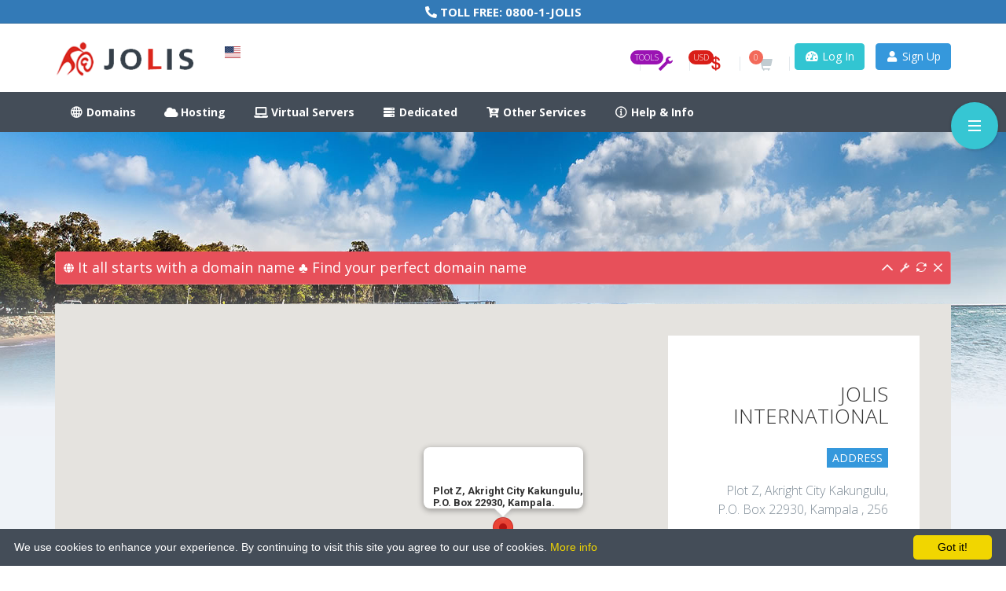

--- FILE ---
content_type: text/html; charset=UTF-8
request_url: https://secure.jolis.net/?dad=index&jc=contact
body_size: 10575
content:
<!--
  ___ _   _          _    _ _      _    _                 _         _                     _ 
 |_ _| |_( )___     / \  | | |    / \  | |__   ___  _   _| |_      | | ___  ___ _   _ ___| |
  | || __|// __|   / _ \ | | |   / _ \ | '_ \ / _ \| | | | __|  _  | |/ _ \/ __| | | / __| |
  | || |_  \__ \  / ___ \| | |  / ___ \| |_) | (_) | |_| | |_  | |_| |  __/\__ \ |_| \__ \_|
 |___|\__| |___/ /_/   \_\_|_| /_/   \_\_.__/ \___/ \__,_|\__|  \___/ \___||___/\__,_|___(_)

-->
<!DOCTYPE html>
<!--[if IE 8]> <html lang="en" class="ie8 no-js"> <![endif]-->
<!--[if IE 9]> <html lang="en" class="ie9 no-js"> <![endif]-->
<!--[if !IE]><!-->
<html lang="en">
<!--<![endif]-->
<!-- BEGIN HEAD -->

<head>
<meta charset="utf-8" />
<title>Web Hosting, Domain Names and Web Design Services:- Jolis International - Premier Web Hosting Solutions</title>
<meta charset="utf-8" />
<title>Web Hosting, Domain Names and Web Design Services:- Jolis International - Premier Web Hosting Solutions</title>
<meta name="description" content="Web hosting, domain names, web design, free web site and email address providers.  We offer affordable hosting, dedicated ad-free web hosting, domain name registration and free web space.  Jolis International is the best place to host your small business website or personal web site." />
<meta name="keywords" content="Jolis, Uganda Website Hosting, Ugandan Domains, uganda web hosting, Website, Hosting in Uganda, domain names, homepage, free website submission, small business tools, free templates, Plesk, hits, marketing, web site hosting, web, site, web site, site hosting, hosting, website hosting, website, managed services hosting, managed hosting, dedicated hosting, dedicated server hosting, nt hosting, unix hosting, web hosting reseller, hosting plans, frontpage hosting, co-location hosting, colocation hosting" />
<meta http-equiv="X-UA-Compatible" content="IE=edge">
<meta content="width=device-width, initial-scale=1" name="viewport" />
<meta http-equiv="Content-Language" content="english" />
<link rel="shortcut icon" href="https://secure.jolis.net/templates/webhosting/assets/images/favicon.ico" />
<meta http-equiv="X-Content-Type-Options" content="nosniff">
<meta http-equiv="X-Frame-Options" content="sameorigin">
<meta http-equiv="Referrer-Policy" content="same-origin">
<meta content="ABDI Joseph" name="author" />
<meta property="og:image" content="https://mbandashyaka.com/templates/mbanda/assets/images/1.jpg"/>  
<meta property="og:title" content="Web Hosting, Domain Names and Web Design Services:- Jolis International - Premier Web Hosting Solutions"/>  
<meta property="og:description" content="Web hosting, domain names, web design, free web site and email address providers.  We offer affordable hosting, dedicated ad-free web hosting, domain name registration and free web space.  Jolis International is the best place to host your small business website or personal web site."/>  
<!-- BEGIN GLOBAL MANDATORY STYLES -->
<link href="https://fonts.googleapis.com/css?family=Open+Sans:400,300,600,700&subset=all" rel="stylesheet" type="text/css" />
<link href="https://secure.jolis.net/templates/default/assets/global/plugins/font-awesome/css/font-awesome.min.css" rel="stylesheet" type="text/css" />
<link href="https://secure.jolis.net/templates/default/assets/global/plugins/simple-line-icons/simple-line-icons.min.css" rel="stylesheet" type="text/css" />
<link href="https://secure.jolis.net/templates/default/assets/global/plugins/bootstrap/css/bootstrap.min.css" rel="stylesheet" type="text/css" />
<link href="https://secure.jolis.net/templates/default/assets/global/plugins/bootstrap-switch/css/bootstrap-switch.min.css" rel="stylesheet" type="text/css" />
<!-- END GLOBAL MANDATORY STYLES -->

<!-- BEGIN PAGE LEVEL PLUGINS -->
<link href="https://secure.jolis.net/templates/default/assets/global/plugins/bootstrap-daterangepicker/daterangepicker.min.css" rel="stylesheet" type="text/css" />
<link href="https://secure.jolis.net/templates/default/assets/global/plugins/morris/morris.css" rel="stylesheet" type="text/css" />
<link href="https://secure.jolis.net/templates/default/assets/global/plugins/fullcalendar/fullcalendar.min.css" rel="stylesheet" type="text/css" />
<link href="https://secure.jolis.net/templates/default/assets/global/plugins/jqvmap/jqvmap/jqvmap.css" rel="stylesheet" type="text/css" />
<link href="https://secure.jolis.net/templates/default/assets/global/plugins/datatables/datatables.min.css" rel="stylesheet" type="text/css" />
<link href="https://secure.jolis.net/templates/default/assets/global/plugins/datatables/plugins/bootstrap/datatables.bootstrap.css" rel="stylesheet" type="text/css" />
<link href="https://secure.jolis.net/templates/default/assets/pages/css/faq.min.css" rel="stylesheet" type="text/css" />
<link href="https://secure.jolis.net/templates/default/assets/pages/css/contact.min.css" rel="stylesheet" type="text/css" />
<link href="https://secure.jolis.net/templates/default/assets/global/plugins/bootstrap-select/css/bootstrap-select.css" rel="stylesheet" type="text/css" />

<link href="https://secure.jolis.net/templates/default/assets/pages/css/pricing.min.css" rel="stylesheet" type="text/css" />
<link href="https://secure.jolis.net/templates/default/assets/pages/css/blog.min.css" rel="stylesheet" type="text/css" />
<link href="https://secure.jolis.net/templates/default/assets/pages/css/about.min.css" rel="stylesheet" type="text/css" />
<link href="https://secure.jolis.net/templates/default/assets/pages/css/search.min.css" rel="stylesheet" type="text/css" />

<!-- END PAGE LEVEL PLUGINS -->

<!-- BEGIN PAGE LEVEL PLUGINS -->
<link href="https://secure.jolis.net/templates/default/assets/global/plugins/bootstrap-datepicker/css/bootstrap-datepicker3.min.css" rel="stylesheet" type="text/css" />
<link href="https://secure.jolis.net/templates/default/assets/global/plugins/fancybox/source/jquery.fancybox.css" rel="stylesheet" type="text/css" />
<link href="https://secure.jolis.net/templates/default/assets/global/plugins/bootstrap-wysihtml5/bootstrap-wysihtml5.css" rel="stylesheet" type="text/css" />
<link href="https://secure.jolis.net/templates/default/assets/global/plugins/bootstrap-markdown/css/bootstrap-markdown.min.css" rel="stylesheet" type="text/css" />
<link href="https://secure.jolis.net/templates/default/assets/global/plugins/bootstrap-touchspin/bootstrap.touchspin.css" rel="stylesheet" type="text/css" />
<link href="https://secure.jolis.net/templates/default/assets/global/plugins/cubeportfolio/css/cubeportfolio.css" rel="stylesheet" type="text/css" />
<link href="https://secure.jolis.net/templates/default/assets/pages/css/portfolio.min.css" rel="stylesheet" type="text/css" />
<link href="https://secure.jolis.net/templates/default/assets/global/plugins/select2/css/select2.min.css" rel="stylesheet" type="text/css" />
<link href="https://secure.jolis.net/templates/default/assets/global/plugins/select2/css/select2-bootstrap.min.css" rel="stylesheet" type="text/css" />
<link href="https://secure.jolis.net/templates/default/assets/global/plugins/ladda/ladda-themeless.min.css" rel="stylesheet" type="text/css" />

<!--Callback Model--->
<link href="https://secure.jolis.net/templates/default/assets/global/plugins/bootstrap-modal/css/bootstrap-modal-bs3patch.css" rel="stylesheet" type="text/css" />
<link href="https://secure.jolis.net/templates/default/assets/global/plugins/bootstrap-modal/css/bootstrap-modal.css" rel="stylesheet" type="text/css" />
<!--/Callback Model--->
<!--WYSIWYG Editor (on Insurance => Motor Cart Configs)-->
<link href="https://secure.jolis.net/templates/default/assets/global/plugins/bootstrap-summernote/summernote.css" rel="stylesheet" type="text/css" />
<!-- END PAGE LEVEL PLUGINS -->

<!-- BEGIN THEME GLOBAL STYLES -->
<link href="https://secure.jolis.net/templates/default/assets/global/css/components-rounded.min.css" rel="stylesheet" id="style_components" type="text/css" />
<link href="https://secure.jolis.net/templates/default/assets/global/css/plugins.min.css" rel="stylesheet" type="text/css" />
<!-- END THEME GLOBAL STYLES -->

<!-- BEGIN THEME LAYOUT STYLES -->
<link href="https://secure.jolis.net/templates/default/assets/layouts/layout3/css/layout.min.css" rel="stylesheet" type="text/css" />
<link href="https://secure.jolis.net/templates/default/assets/layouts/layout3/css/themes/red-intense.min.css" rel="stylesheet" type="text/css" id="style_color" />
<link href="https://secure.jolis.net/templates/default/assets/layouts/layout3/css/custom.min.css" rel="stylesheet" type="text/css" />
<!-- END THEME LAYOUT STYLES -->
<!--OTHERS-->
<link href="/plugins/flags/assets/docs.css" rel="stylesheet" type="text/css" />
<link href="/plugins/flags/css/flag-icon.css" rel="stylesheet" type="text/css" />
<!-- END OTHERS -->
<!-- CUSTOM CSS -->
<link href="https://secure.jolis.net/templates/default/assets/custom.css" rel="stylesheet" type="text/css" />
<!-- /CUSTOM CSS -->
<!-- Upgraded FontAwesom -->
<link href="https://secure.jolis.net/templates/default/assets/fa/css/all.css" rel="stylesheet" type="text/css" />
<!-- /Upgraded FontAwesom -->
<style>.tooltip-inner {max-width: 700px;}</style>
<!--Google API-->
<script src="https://www.google.com/recaptcha/api.js?render="></script>

<script>
 grecaptcha.ready(function () {
    grecaptcha.execute('', { action: 'login' }).then(function (token) {
     var recaptchaResponse = document.getElementById('recaptchaResponse');
     recaptchaResponse.value = token;
   });
 });
</script>

<!--/END Google API-->
<!--Start of Tawk.to Script-->
<script type="text/javascript">
var Tawk_API=Tawk_API||{}, Tawk_LoadStart=new Date();
(function(){
var s1=document.createElement("script"),s0=document.getElementsByTagName("script")[0];
s1.async=true;
s1.src="";
s1.charset='UTF-8';
s1.setAttribute('crossorigin','*');
s0.parentNode.insertBefore(s1,s0);
})();
</script>
<!--End of Tawk.to Script-->
<!--Google Analytics-->
<!-- Google tag (gtag.js) -->

<script async src="https://www.googletagmanager.com/gtag/js?id={E::V(['name'=>'google_analytics'])}"></script>
<script>
  window.dataLayer = window.dataLayer || [];
  function gtag(){dataLayer.push(arguments);}
  gtag('js', new Date());

  gtag('config', "");
</script>
<!--/Google Analytics-->
<div class="" style="height:30px;">
  <div class="progress-bar progress-bar-primary bold uppercase" style="width: 100%; padding-top:5px; font-size:15px;"><i class="fas fa-phone-alt"></i> Toll Free: <a href="tel:0800-1-JOLIS" class="font-white">0800-1-JOLIS</a></div>
</div><div style="background-image: url(https://secure.jolis.net/templates/default/assets/images/header.gif);width: 100%; height:12px"></div>

</head>
<div class="page-wrapper">
  <div class="page-wrapper-row">
    <div class="page-wrapper-top"> 
      <!-- BEGIN HEADER -->
      <div class="page-header"> 
        <!-- BEGIN HEADER TOP -->
        <div class="page-header-top">
          <div class="container"> 
            <!-- BEGIN LOGO -->
            <div class="page-logo"> <a href="https://secure.jolis.net/index.php"> <img src="/templates/webhosting/assets/images/flogo.png" width="201px" alt="logo" class="logo-default"><sup><i title="We offer services to United States" class="flag-icon flag-icon-us" style="height:15px; width:50px;"></i></sup></a></div>
            <!-- END LOGO --> 
            <!-- BEGIN RESPONSIVE MENU TOGGLER --> 
            <a href="javascript:;" class="menu-toggler"></a> 
            <!-- END RESPONSIVE MENU TOGGLER --> 
            <!-- BEGIN TOP NAVIGATION MENU -->
            <div class="top-menu">
              <ul class="nav navbar-nav pull-right">
                <!-- BEGIN NOTIFICATION DROPDOWN --> 
                <!-- DOC: Apply "dropdown-hoverable" class after "dropdown" and remove data-toggle="dropdown" data-hover="dropdown" data-close-others="true" attributes to enable hover dropdown mode --> 
                <!-- DOC: Remove "dropdown-hoverable" and add data-toggle="dropdown" data-hover="dropdown" data-close-others="true" attributes to the below A element with dropdown-toggle class -->
                <li class="dropdown dropdown-extended dropdown-notification dropdown-dark hide" id="header_notification_bar"> <a href="javascript:;" class="dropdown-toggle" data-toggle="dropdown" data-hover="dropdown" data-close-others="true"> <i class="fa fa-chrome font-blue"></i> <span class="badge badge-default bg-blue bg-font-blue">OLD JOLIS</span></a>
                  <ul class="dropdown-menu">
                    <li class="external"><h3>Switch between websites</h3></li>
                    <li>
                      <ul class="dropdown-menu-list" style="height: 57px;" data-handle-color="#637283">
                      <li> <a href="index.php?theme=jolis"> <span class="time"><i class="fa fa-check font-green-jungle"></i></span> <span class="details"> <i class="fa fa-reply"></i> Switch to the OLD JOLIS Website</span> </a> </li>
                      </ul>
                    </li>
                  </ul>
                </li>
                <li class="droddown dropdown-separator"> <span class="separator"></span> </li>
               
                <li class="dropdown dropdown-extended dropdown-notification dropdown-dark" id="header_notification_bar"> <a href="javascript:;" class="dropdown-toggle" data-toggle="dropdown" data-hover="dropdown" data-close-others="true"> <i class="glyphicon glyphicon-wrench font-purple-seance"></i> <span class="badge badge-default bg-purple-seance bg-font-purple-seance">TOOLS</span></a>
                  <ul class="dropdown-menu">
                    <li class="external"><h3>Tools for your convinience</h3></li>
                    <li>
                      <ul class="dropdown-menu-list scroller" style="height: 112px;" data-handle-color="#637283">
                      <li> <a href="index.php?dad=index&jc=webmail"> <span class="time"><i class="fa fa-check font-green-jungle"></i></span> <span class="details"> <i class="fa fa-envelope"></i> Webmail</span> </a> </li>
                      <li> <a href="https://secure.jolis.net/editions/webhosting/plugins/ftp/"> <span class="time"><i class="fa fa-check font-green-jungle"></i></span> <span class="details"> <i class="fa fa-upload"></i> FTP Tools</span> </a> </li>
                      </ul>
                    </li>
                  </ul>
                </li>
                <li class="droddown dropdown-separator"> <span class="separator"></span> </li>
                
               
                
                <li class="dropdown dropdown-extended dropdown-notification dropdown-dark" id="header_notification_bar"> <a href="javascript:;" class="dropdown-toggle" data-toggle="dropdown" data-hover="dropdown" data-close-others="true"> <i class="glyphicon glyphicon-usd font-red-thunderbird"></i> <span class="badge badge-default bg-red-thunderbird bg-font-red-thunderbird">USD</span></a>
                  <ul class="dropdown-menu">
                    <li class="external"><h3>Rated from the base currency USD</h3></li>
                    <li>
                      <ul class="dropdown-menu-list scroller" style="height: 165px;" data-handle-color="#637283">
                                                                                              <li> <a href="?cur=USD"> <span class="time"><i class="fa fa-check font-green-jungle"></i></span> <span class="details"> <i class="flag-icon flag-icon-us"></i> USD</span> </a> </li>
                                                                 <li> <a href="?cur=UGX"> <span class="time"><i class="fa fa-check font-dark"></i></span> <span class="details"> <i class="flag-icon flag-icon-ug"></i> UGX</span> </a> </li>
                                                                 <li> <a href="?cur=KES"> <span class="time"><i class="fa fa-check font-dark"></i></span> <span class="details"> <i class="flag-icon flag-icon-ke"></i> KES</span> </a> </li>
                                               </ul>
                    </li>
                  </ul>
                </li>
                <!-- END CURRENCIES DROPDOWN --> 
                <li class="droddown dropdown-separator"> <span class="separator"></span> </li>
                
                <!-- BEGIN SHOPPING CART DROPDOWN --> 
                                                <li class="dropdown dropdown-extended dropdown-tasks dropdown-dark" id="header_task_bar"> <a href="javascript:;" class="dropdown-toggle" data-toggle="dropdown" data-hover="dropdown" data-close-others="true"> <i class="glyphicon glyphicon-shopping-cart "></i> <span class="badge badge-default ">0</span> </a>
                  <ul class="dropdown-menu extended tasks">
                    <li class="external">
                      <h3>You have <strong>0 items</strong> in cart</h3>
                      <a href="?dad=index&jc=cart&a=trash"> Empty Cart </a> </li>
                                        <li>
                      <ul class="dropdown-menu-list scroller" style="height: 100%;" data-handle-color="#637283">
                        <li class="text-center"> <a href="?dad=index&jc=cart&a=trash"> Empty Cart </a> </li>
                      </ul>
                    </li>
                  </ul>
                </li>
                <!-- END SHOPPING CART DROPDOWN -->
                <li class="droddown dropdown-separator"> <span class="separator"></span> </li>
                
                <!-- BEGIN USER LOGIN DROPDOWN --> 
                                <li><button type="button" class="btn green" onClick="location.href='/dashboard/';"><i <i class="fas fa-tachometer-alt"></i> Log In</button></li>
                <li class="droddown dropdown-separator"><span> &nbsp;&nbsp;</span></li>
                <li><button type="button" class="btn blue" onClick="location.href='/dashboard/';"><i class="fa fa-user"></i> Sign Up</button></li>
                                <!-- END USER LOGIN DROPDOWN --> 
                
                <!-- BEGIN QUICK SIDEBAR TOGGLER -->
                <li class="dropdown dropdown-extended quick-sidebar-toggler hide"> <span class="sr-only">Toggle Quick Sidebar</span> <i class="icon-logout"></i> </li>
                <!-- END QUICK SIDEBAR TOGGLER -->
              </ul>
            </div>
            <!-- END TOP NAVIGATION MENU --> 
          </div>
        </div>
        <!-- END HEADER TOP --> 
        <!-- BEGIN HEADER MENU -->
        <div class="page-header-menu">
          <div class="container"> 
            <!-- BEGIN HEADER SEARCH BOX -->
            <!--<form class="search-form" action="page_general_search.html" method="GET">
              <div class="input-group">
                <input type="text" class="form-control" placeholder="Search" name="query">
                <span class="input-group-btn"> <a href="javascript:;" class="btn submit"> <i class="icon-magnifier"></i> </a> </span> </div>
            </form>-->
            <!-- END HEADER SEARCH BOX --> 
            <!-- BEGIN MEGA MENU --> 
            <!-- DOC: Apply "hor-menu-light" class after the "hor-menu" class below to have a horizontal menu with white background --> 
            <!-- DOC: Remove data-hover="dropdown" and data-close-others="true" attributes below to disable the dropdown opening on mouse hover -->
            <div class="hor-menu "> <ul class="nav navbar-nav"><li class="menu-dropdown classic-menu-dropdown tooltips" ><a href="javascript:;"  class="font-white bold"> <i class="icon-globe font-white bold"></i> Domains <span class="arrow"></span></a><ul class="dropdown-menu pull-left"><li ><a href="/index.php?dad=index&jc=domains&a=pricing"  class="nav-link"> <i class="fa fa-dollar"></i> Domain Pricing<li ><a href="/index.php?dad=index&jc=domains&a=whois"  class="nav-link"> <i class="fa fa-info"></i> WHOIS Lookup</ul></li><li class="menu-dropdown classic-menu-dropdown tooltips" ><a href="javascript:;"  class="font-white bold"> <i class="fa fa-cloud font-white bold"></i> Hosting <span class="arrow"></span></a><ul class="dropdown-menu pull-left"><li ><a href="/index.php?dad=index&jc=hosting&tid=8"  class="nav-link"> <i class="fa fa-cloud"></i> Linux Cloud Hosting</ul></li><li class="menu-dropdown classic-menu-dropdown tooltips" ><a href="?dad=index&jc=vps"  class="font-white bold"> <i class="fa fa-laptop font-white bold"></i> Virtual Servers <span class="arrow"></span></li><li class="menu-dropdown classic-menu-dropdown tooltips" ><a href="javascript:;"  class="font-white bold"> <i class="fa fa-server font-white bold"></i> Dedicated <span class="arrow"></span></a><ul class="dropdown-menu pull-left"><li ><a href="/index.php?dad=index&jc=ds&id=1"  class="nav-link"> <i class="fa fa-desktop"></i> PerfectServers<li ><a href="/index.php?dad=index&jc=ds&id=3"  class="nav-link"> <i class="fa fa-desktop"></i> SuperSavers</ul></li><li class="menu-dropdown classic-menu-dropdown tooltips" ><a href="javascript:;"  class="font-white bold"> <i class="fas fa-cart-plus font-white bold"></i> Other Services <span class="arrow"></span></a><ul class="dropdown-menu pull-left"><li ><a href="https://my.jolis.net/?dad=index&jc=packages&id=9"  class="nav-link"> <i class="fas fa-arrow-circle-right"></i> SSL Certificates<li ><a href="https://my.jolis.net/?dad=index&jc=packages&id=11"  class="nav-link"> <i class="fas fa-arrow-circle-right"></i> Premium Support<li ><a href="https://my.jolis.net/?dad=index&jc=packages&a=open&id=15"  class="nav-link"> <i class="fas fa-arrow-circle-right"></i> Website Design</ul></li><li class="menu-dropdown classic-menu-dropdown tooltips" ><a href="javascript:;"  class="font-white bold"> <i class="icon-info font-white bold"></i> Help & Info <span class="arrow"></span></a><ul class="dropdown-menu pull-left"><li ><a href="https://secure.jolis.net/faqs/"  class="nav-link"> <i class="fa fa-commenting"></i> FAQs<li class="active"><a href="https://secure.jolis.net/contacts/"  class="nav-link"> <i class="fa fa-map"></i> Find Us<li ><a href="?dad=index&jc=kb"  class="nav-link"> <i class="fa fa-life-ring"></i> Knowledgebase</ul></li></ul>
              <li class="hide"><a href="http://www.g7bill.com/">G7Bill</a></li>
            </div>
            <!-- END MEGA MENU --> 
          </div>
        </div>
        <!-- END HEADER MENU --> 
      </div>
      <!-- END HEADER --> 
    </div>
  </div>
  <div class="page-wrapper-row full-height">
  <div class="page-wrapper-middle">
  <div style="background:url(https://secure.jolis.net/templates/default/assets/images/dynamic/daytime.jpg);width:100%;height:387px;background-size: 100% 387px;background-repeat: no-repeat;margin-bottom:-250px;">
<img src="https://secure.jolis.net/templates/webhosting/assets/images/spacer.gif" width="1" height="280px"></div>



    <!--<div class="page-wrapper-middle"> -->
      <!-- BEGIN CONTAINER -->
      <div class="page-container"> 
        <!-- BEGIN CONTENT -->
        <div class="page-content-wrapper"> 
          <!-- BEGIN CONTENT BODY --> 
          <!-- BEGIN PAGE HEAD-->
          <div class="page-head">
            <div class="container hide"> 
              <!-- BEGIN PAGE TITLE -->
              <div class="page-title">
                <h1>How To Find Us </h1>
              </div>
              
              <!-- END PAGE TITLE --> 
              <!-- BEGIN PAGE TOOLBAR -->
              <div class="page-toolbar hidden-xs"> 
                <!-- BEGIN THEME PANEL -->
                <div class="btn-group btn-theme-panel"> <a href="javascript:;" class="btn dropdown-toggle" data-toggle="dropdown"> <i class="icon-settings"></i> </a> </div>
                <!-- END THEME PANEL --> 
              </div>
              <!-- END PAGE TOOLBAR --> 
            </div>
          </div>
          <!-- END PAGE HEAD--> 
          <!-- BEGIN PAGE CONTENT BODY -->
          <div class="page-content">
            <div class="container"> 
              <!-- BEGIN PAGE CONTENT INNER -->
              <div class="page-content-inner">  
                <!-- BEGIN PORTLET-->
                <div class="portlet box red">
                  <div class="portlet-title">
                    <div class="caption"> <i class="fa fa-globe"></i>It all starts with a domain name &#9827; Find your perfect domain name</div>
                    <div class="tools"> <a href="javascript:;" class="expand"> </a> <a href="#portlet-config" data-toggle="modal" class="config"> </a> <a href="javascript:;" class="reload"> </a> <a href="javascript:;" class="remove"> </a> </div>
                  </div>
                  <div class="portlet-body form" style="display: none;"> 
                    <!-- BEGIN FORM-->
                    <form action="index.php" method="post" class="horizontal-form">
                      <input type="hidden" name="dad" value="index" />
                      <input type="hidden" name="jc" value="domains" />
                      <input type="hidden" name="a" value="check" />
                       <input type="hidden" name="type" value="register" />
                       <input type="hidden" name="ptype" value="" />
						<input type="hidden" name="pid" value="" />
                      <div class="form-body">
                        <div class="row"> 
                          
                          <!--Package-->
                          <div class="col-md-6">
                            <div class="form-group">
                              <label class="control-label">Enter Short Level Domain</label>
                              <input class="form-control" style="text-transform:lowercase" type="text" name="sld" placeholder="eg jolis" maxlength="63" value=""  required/>
                              <span class="help-block">Without [www.] and the length shouldn't exceed 63 characters</span>
                              </div>
                          </div>
                          
                          <!--Number Plate-->
                          <div class="col-md-6">
                            <div class="form-group">
                            <label class="control-label">Select Extension</label>
                              <select class="form-control select2" name="tld" required="required">
                              <option value='com' selected="selected">.com</option><option value='design' >.design</option><option value='io' >.io</option><option value='xyz' >.xyz</option><option value='help' >.help</option><option value='love' >.love</option><option value='nyc' >.nyc</option><option value='nz' >.nz</option><option value='co.nz' >.co.nz</option><option value='net.nz' >.net.nz</option><option value='org.nz' >.org.nz</option><option value='ac.nz' >.ac.nz</option><option value='gift' >.gift</option><option value='cloud' >.cloud</option><option value='onl' >.onl</option><option value='mn' >.mn</option><option value='monster' >.monster</option><option value='quest' >.quest</option><option value='beauty' >.beauty</option><option value='hair' >.hair</option><option value='skin' >.skin</option><option value='makeup' >.makeup</option><option value='homes' >.homes</option><option value='motorcycles' >.motorcycles</option><option value='boats' >.boats</option><option value='yachts' >.yachts</option><option value='autos' >.autos</option><option value='lat' >.lat</option><option value='lol' >.lol</option><option value='pics' >.pics</option><option value='ceo' >.ceo</option><option value='co.za' >.co.za</option><option value='paris' >.paris</option><option value='one' >.one</option><option value='xxx' >.xxx</option><option value='sex' >.sex</option><option value='porn' >.porn</option><option value='adult' >.adult</option><option value='luxe' >.luxe</option><option value='casa' >.casa</option><option value='ms' >.ms</option><option value='berlin' >.berlin</option><option value='net.za' >.net.za</option><option value='host' >.host</option><option value='online' >.online</option><option value='press' >.press</option><option value='site' >.site</option><option value='space' >.space</option><option value='store' >.store</option><option value='uno' >.uno</option><option value='net' >.net</option><option value='org' >.org</option><option value='info' >.info</option><option value='biz' >.biz</option><option value='co' >.co</option><option value='shop' >.shop</option><option value='pro' >.pro</option><option value='lv' >.lv</option><option value='click' >.click</option><option value='au' >.au</option><option value='com.au' >.com.au</option><option value='net.au' >.net.au</option><option value='id.au' >.id.au</option><option value='fun' >.fun</option><option value='ug' >.ug</option><option value='co.ug' >.co.ug</option><option value='africa' >.africa</option><option value='co.ke' >.co.ke</option><option value='co.uk' >.co.uk</option><option value='co.in' >.co.in</option><option value='ltd.ug' >.ltd.ug</option><option value='ims.ug' >.ims.ug</option><option value='inc.ug' >.inc.ug</option><option value='sch.ug' >.sch.ug</option><option value='edu.ug' >.edu.ug</option><option value='law.ug' >.law.ug</option><option value='ngo.ug' >.ngo.ug</option><option value='med.ug' >.med.ug</option><option value='ac.ug' >.ac.ug</option><option value='or.ug' >.or.ug</option><option value='org.ug' >.org.ug</option><option value='go.ug' >.go.ug</option><option value='sc.ug' >.sc.ug</option><option value='or.ke' >.or.ke</option><option value='go.ke' >.go.ke</option><option value='ac.ke' >.ac.ke</option><option value='info.ke' >.info.ke</option><option value='sc.ke' >.sc.ke</option><option value='mobi.ke' >.mobi.ke</option><option value='ac' >.ac</option><option value='in' >.in</option><option value='cc' >.cc</option><option value='be' >.be</option><option value='asia' >.asia</option><option value='de' >.de</option><option value='fr' >.fr</option><option value='la' >.la</option><option value='nl' >.nl</option><option value='tv' >.tv</option><option value='ws' >.ws</option><option value='us' >.us</option><option value='wf' >.wf</option><option value='tf' >.tf</option><option value='tel' >.tel</option><option value='pm' >.pm</option><option value='me.ke' >.me.ke</option><option value='ne.ke' >.ne.ke</option><option value='re' >.re</option><option value='mobi' >.mobi</option><option value='yt' >.yt</option><option value='me.uk' >.me.uk</option><option value='org.uk' >.org.uk</option><option value='net.in' >.net.in</option><option value='org.in' >.org.in</option><option value='ind.in' >.ind.in</option><option value='gen.in' >.gen.in</option><option value='firm.in' >.firm.in</option><option value='com.co' >.com.co</option><option value='net.co' >.net.co</option><option value='nom.co' >.nom.co</option><option value='pw' >.pw</option><option value='in.net' >.in.net</option><option value='cn.com' >.cn.com</option><option value='jpn.com' >.jpn.com</option><option value='jp.net' >.jp.net</option><option value='eu.com' >.eu.com</option><option value='us.com' >.us.com</option><option value='qc.com' >.qc.com</option><option value='de.com' >.de.com</option><option value='ae.org' >.ae.org</option><option value='kr.com' >.kr.com</option><option value='ar.com' >.ar.com</option><option value='us.org' >.us.org</option><option value='gr.com' >.gr.com</option><option value='br.com' >.br.com</option><option value='gb.com' >.gb.com</option><option value='uk.com' >.uk.com</option><option value='uy.com' >.uy.com</option><option value='hu.com' >.hu.com</option><option value='no.com' >.no.com</option><option value='ru.com' >.ru.com</option><option value='sa.com' >.sa.com</option><option value='se.com' >.se.com</option><option value='za.com' >.za.com</option><option value='gb.net' >.gb.net</option><option value='uk.net' >.uk.net</option><option value='se.net' >.se.net</option><option value='hu.net' >.hu.net</option><option value='tech' >.tech</option><option value='works' >.works</option><option value='ai' >.ai</option><option value='sc' >.sc</option><option value='tc' >.tc</option><option value='is' >.is</option>
                              </select>
                              <span class="help-block">Different TLDs cost different fees</span> 
                               </div>
                          </div>
                          
                          <!--/span--> 
                        </div>
                      </div>
                      <div class="form-actions right">
                        <button type="reset" class="btn default">Reset</button>
                        <button type="submit" class="btn red"> <i class="fa fa-search"></i> Check Availability</button>
                      </div>
                    </form>
                    <!-- END FORM--> 
                  </div>
                </div>
                <!-- END PORTLET--> 
                
                <!--SHOW CONTENT--> 
               
               <div class="page-content-inner">
  <div class="c-content-contact-1 c-opt-1">
    <div class="row" data-auto-height=".c-height">
      <div class="col-lg-8 col-md-6 c-desktop"></div>
      <div class="col-lg-4 col-md-6">
        <div class="c-body">
          <div class="c-section">
            <h3>Jolis International</h3>
          </div>
          <div class="c-section">
            <div class="c-content-label uppercase bg-blue">Address</div>
            <p>Plot Z, Akright City Kakungulu,<br/>P.O. Box 22930, Kampala , 256</p>
          </div>
          <div class="c-section">
            <div class="c-content-label uppercase bg-blue">Contacts</div>
            <p> <strong>T</strong> (256) 414 670513 <br/>
              <strong>E</strong> sales@jolis.net</p>
          </div>
                  </div>
      </div>
    </div>
    <div id="gmapbg" class="c-content-contact-1-gmap" style="height: 615px;"></div>
  </div><br /><br /><br />
  </div>
                <!--END OF SHOW CONTENT--> 
              </div>
              <!-- END PAGE CONTENT INNER --> 
            </div>
          </div>
          <!-- END PAGE CONTENT BODY --> 
          <!-- END CONTENT BODY --> 
        </div>
        <!-- END CONTENT --> 
      </div>
      <!-- END CONTAINER --> 
    </div>
  </div>
  <div class="page-wrapper-row">
    <div class="page-wrapper-bottom"> 
      <!-- BEGIN FOOTER --> 
      <!-- BEGIN PRE-FOOTER -->
      <div class="page-prefooter">
        <div class="container">
          <div class="row">
            <div class="col-md-5 col-sm-6 col-xs-12 footer-block">
            <img src="https://secure.jolis.net/templates/default/assets/images/about-footer.jpg" align="left" hspace="5">
              <h2>About</h2>
              <p>Web hosting, domain names, web design, free web site and email address providers.  We offer affordable hosting, dedicated ad-free web hosting, domain name registrati... <a href="?dad=index&jc=about"><em>Read More</em></a></p>
            </div>
            <div class="col-md-5 col-sm-6 col-xs-12 footer-block">
              <h2>Contacts</h2>
              <address class="margin-bottom-40">
              [T] (256) 414 670513 <br>
              [E] <a href="mailto:sales@jolis.net">sales@jolis.net</a><br>
              [A] Plot Z, Akright City Kakungulu, P.O. Box 22930, Kampala, Uganda.
              </address>
            </div>
            <div class="col-md-2 col-sm-6 col-xs-12 footer-block">
                          <a href="http://www.jpesa.com/" target="_blank" title="Payments by JPesa"><img src="https://secure.jolis.net/templates/default/assets/images/1-footer.png" align="center" alt="Payments by JPesa" title="Payments by JPesa"></a>
                        </div>
          </div>
        </div>
      </div>
      <!-- END PRE-FOOTER --> 
      <!-- BEGIN INNER FOOTER -->
      <div class="page-footer">
        <div class="container"> 
        <div align="center">
            <a href="index.php?dad=index&jc=about" title="About Jolis International" class="font-light">About Us</a> &nbsp;|&nbsp;
            <a href="index.php?dad=index&jc=terms" title="Terms of Service" class="font-light">Terms of Service</a> &nbsp;|&nbsp;
            <a href="index.php?dad=index&jc=ppolicy" title="Privacy Policy" class="font-light">Privacy Policy</a> &nbsp;|&nbsp;
            <a href="index.php?dad=abdi&jc=bounty" title="Bounty Program" class="font-light">Bounty Program</a><br>
			Copyright (C) 2013 - 2026 <a href="https://www.g7bill.com/" target="_blank" style="color:inherit;">The Great Seven.</a> All rights reserved. Licensed to Jolis International
        </div>
        </div>
      </div>
      <div class="scroll-to-top"> <i class="icon-arrow-up"></i> </div>
      <!-- END INNER FOOTER --> 
      <!-- END FOOTER --> 
    </div>
  </div>
</div>
<!-- BEGIN QUICK NAV -->
<nav class="quick-nav"> <a class="quick-nav-trigger" href="#0"> <span aria-hidden="true"></span> </a>
  <ul>
    <li> <a href="index.php?dad=user&jc=auth&a=form"  class="active"> <span>Log In</span> <i class="icon-user"></i> </a> </li>
    <li> <a href="index.php?dad=index&jc=contact"> <span>Toll-Free : 0800-1-JOLIS</span> <i class="fa fa-phone"></i> </a> </li>
    <li class="hide"> <a href="index.php?dad=index&jc=gallery"> <span>Photo Gallery</span> <i class="fa fa-photo"></i> </a> </li>
    <li> <a href="index.php?dad=index&jc=contact"> <span>Find Us or Feedback</span> <i class="icon-map"></i> </a> </li>
  </ul>
  <span aria-hidden="true" class="quick-nav-bg"></span>
</nav>
<div class="quick-nav-overlay"></div>
<!--Dynamic Ajax. Example: ...onclick="{literal}Ajax('ajax.php?a=session&item=sub_menu', function(data){alert(data);});{/literal}"...-->
<script>
function Ajax(url, success) {
    var xhr = window.XMLHttpRequest ? new XMLHttpRequest() : new ActiveXObject('Microsoft.XMLHTTP');
    xhr.open('GET', url);
    xhr.onreadystatechange = function() {
        if (xhr.readyState>3 && xhr.status==200) success(xhr.responseText);
    };
    xhr.setRequestHeader('X-Requested-With', 'XMLHttpRequest');
    xhr.send();
    return xhr;
}
</script>
<!--/Ajax Function-->

<style>
._red_ {color:#F00;}
._blue_ {color:#00F;}
._green_ {color:#090;}
</style>
<style>
.floatbanner-big.br5-bigstrip {
	position: fixed;
	height: 123px;
	bottom: -140px;
	left: 0;
	z-index: 5000;
	display: none;
	width: 100%;
	margin: 0;
	padding: 0;
	font-size: 12px;
	line-height: 12px
}
.big-CTA {
	margin: -94px 0 0 0;
	padding: 0;
	z-index: 9000;
	border: 0;
	width: 427px;
	height: 216px;
	background: transparent url("/templates/webhosting/assets/images/cta.png") 0 0 no-repeat;
	display: block;
	float: right;
	position: relative
}
</style>



<!-- END QUICK NAV -->
<!--[if lt IE 9]>
<script src="https://secure.jolis.net/templates/default/assets/global/plugins/respond.min.js"></script>
<script src="https://secure.jolis.net/templates/default/assets/global/plugins/excanvas.min.js"></script> 
<script src="https://secure.jolis.net/templates/default/assets/global/plugins/ie8.fix.min.js"></script> 
<![endif]-->
<!-- BEGIN CORE PLUGINS -->
<script src="https://secure.jolis.net/templates/default/assets/global/plugins/jquery.min.js" type="text/javascript"></script>
<script src="https://secure.jolis.net/templates/default/assets/global/plugins/bootstrap/js/bootstrap.min.js" type="text/javascript"></script>
<script src="https://secure.jolis.net/templates/default/assets/global/plugins/js.cookie.min.js" type="text/javascript"></script>
<script src="https://secure.jolis.net/templates/default/assets/global/plugins/jquery-slimscroll/jquery.slimscroll.min.js" type="text/javascript"></script>
<script src="https://secure.jolis.net/templates/default/assets/global/plugins/jquery.blockui.min.js" type="text/javascript"></script>
<script src="https://secure.jolis.net/templates/default/assets/global/plugins/bootstrap-switch/js/bootstrap-switch.min.js" type="text/javascript"></script>
<script src="https://secure.jolis.net/templates/default/assets/global/plugins/cubeportfolio/js/jquery.cubeportfolio.min.js" type="text/javascript"></script>
<!-- END CORE PLUGINS -->

<!-- BEGIN THEME GLOBAL SCRIPTS -->
<script src="https://secure.jolis.net/templates/default/assets/global/scripts/app.min.js" type="text/javascript"></script>
<!-- END THEME GLOBAL SCRIPTS -->

<!-- BEGIN PAGE LEVEL PLUGINS -->

 
<script src="https://secure.jolis.net/templates/default/assets/global/plugins/moment.min.js" type="text/javascript"></script> 
<script src="https://secure.jolis.net/templates/default/assets/global/plugins/bootstrap-daterangepicker/daterangepicker.min.js" type="text/javascript"></script> 
<script src="https://secure.jolis.net/templates/default/assets/global/plugins/bootstrap-datepicker/js/bootstrap-datepicker.min.js" type="text/javascript"></script> 
<script src="https://secure.jolis.net/templates/default/assets/global/plugins/bootstrap-timepicker/js/bootstrap-timepicker.min.js" type="text/javascript"></script> 
<script src="https://secure.jolis.net/templates/default/assets/global/plugins/bootstrap-datetimepicker/js/bootstrap-datetimepicker.min.js" type="text/javascript"></script> 
<script src="https://secure.jolis.net/templates/default/assets/global/plugins/clockface/js/clockface.js" type="text/javascript"></script> 
<script src="https://secure.jolis.net/templates/default/assets/global/plugins/counterup/jquery.waypoints.min.js" type="text/javascript"></script> 
<script src="https://secure.jolis.net/templates/default/assets/global/plugins/counterup/jquery.counterup.min.js" type="text/javascript"></script> 
<script src="https://secure.jolis.net/templates/default/assets/global/plugins/fancybox/source/jquery.fancybox.pack.js" type="text/javascript"></script> 
 
<script src="https://secure.jolis.net/templates/default/assets/global/plugins/select2/js/select2.full.min.js" type="text/javascript"></script> 
<script src="https://secure.jolis.net/templates/default/assets/global/plugins/jquery-inputmask/jquery.inputmask.bundle.min.js" type="text/javascript"></script> 

<!--Callback Model--> 
<script src="https://secure.jolis.net/templates/default/assets/global/plugins/bootstrap-modal/js/bootstrap-modalmanager.js" type="text/javascript"></script> 
<script src="https://secure.jolis.net/templates/default/assets/global/plugins/bootstrap-modal/js/bootstrap-modal.js" type="text/javascript"></script> 
<script src="https://secure.jolis.net/templates/default/assets/pages/scripts/ui-extended-modals.min.js" type="text/javascript"></script> 
<!-- / End Callback Model --> 
<!--Applicable to ?dad=index&jc=contact---> 
 
<script src="https://maps.google.com/maps/api/js?sensor=false&key=AIzaSyCtHrZmc7shpnm3xjXfr7v6lrrpc5SD2_4" type="text/javascript"></script> 
<script src="https://secure.jolis.net/templates/default/assets/global/plugins/gmaps/gmaps.min.js" type="text/javascript"></script> 
 
<!--/Applicable to ?dad=index&jc=contact---> 
<!--Data-Tables--> 
 
<script src="https://secure.jolis.net/templates/default/assets/global/scripts/datatable.js" type="text/javascript"></script> 
<script src="https://secure.jolis.net/templates/default/assets/global/plugins/datatables/datatables.min.js" type="text/javascript"></script> 
<script src="https://secure.jolis.net/templates/default/assets/global/plugins/datatables/plugins/bootstrap/datatables.bootstrap.js" type="text/javascript"></script> 
<script src="https://secure.jolis.net/templates/default/assets/global/plugins/bootbox/bootbox.min.js" type="text/javascript"></script> 

 
<script src="https://secure.jolis.net/templates/default/assets/global/plugins/ladda/spin.min.js" type="text/javascript"></script> 
<script src="https://secure.jolis.net/templates/default/assets/global/plugins/ladda/ladda.min.js" type="text/javascript"></script> 
<!-- END PAGE LEVEL PLUGINS --> 
<!-- BEGIN PAGE LEVEL SCRIPTS --> 
 
<script src="https://secure.jolis.net/templates/default/assets/pages/scripts/components-date-time-pickers.js" type="text/javascript"></script> 
<script src="https://secure.jolis.net/templates/default/assets/pages/scripts/search.min.js" type="text/javascript"></script> 
<script src="https://secure.jolis.net/templates/default/assets/pages/scripts/portfolio-1.min.js" type="text/javascript"></script> 
<script type="application/javascript">
var Contact = function () {
    return {
        init: function () {
			var map;
			$(document).ready(function(){
			  map = new GMaps({
				div: '#gmapbg',
				lat: 0.171317,
				lng: 32.526138
			  });
			   var marker = map.addMarker({
		            lat: 0.171317,
					lng: 32.526138,
		            title: "Jolis International",
		            infoWindow: {
		                content: "<b>Plot Z, Akright City Kakungulu,<br/>P.O. Box 22930, Kampala."
		            }
		        });
			   marker.infoWindow.open(map, marker);
			});
        }
    };
}();
jQuery(document).ready(function() {    
   Contact.init(); 
});
</script> 
<script src="https://secure.jolis.net/templates/default/assets/pages/scripts/table-datatables-managed.js" type="text/javascript"></script> 
 
<script src="https://secure.jolis.net/templates/default/assets/pages/scripts/components-select2.min.js" type="text/javascript"></script> 
<script src="https://secure.jolis.net/templates/default/assets/pages/scripts/ui-buttons-spinners.min.js" type="text/javascript"></script> 
 
<!-- END PAGE LEVEL SCRIPTS --> 

<!--Bootstrap wysihtml5 Editor Only (insurance, motor cart configs)
<script src="https://secure.jolis.net/templates/default/assets/global/plugins/bootstrap-wysihtml5/wysihtml5-0.3.0.js" type="text/javascript"></script>
<script src="https://secure.jolis.net/templates/default/assets/global/plugins/bootstrap-wysihtml5/bootstrap-wysihtml5.js" type="text/javascript"></script>--> 
<script src="https://secure.jolis.net/templates/default/assets/global/plugins/bootstrap-summernote/summernote.min.js" type="text/javascript"></script> 
<script src="https://secure.jolis.net/templates/default/assets/pages/scripts/components-editors.js" type="text/javascript"></script> 
<!-- /WYSI Editor Only --> 

<!-- BEGIN THEME LAYOUT SCRIPTS --> 
<script src="https://secure.jolis.net/templates/default/assets/layouts/global/scripts/quick-sidebar.min.js" type="text/javascript"></script> 
<script src="https://secure.jolis.net/templates/default/assets/layouts/global/scripts/quick-nav.min.js" type="text/javascript"></script> 
<script src="https://secure.jolis.net/templates/default/assets/layouts/layout3/scripts/layout.min.js" type="text/javascript"></script> 
<script src="https://secure.jolis.net/templates/default/assets/layouts/layout3/scripts/demo.min.js" type="text/javascript"></script> 

<!-- Putting this ontop disables the mobile menu--> 
 
<!-- /Putting this ontop disables the mobile menu--> 

<!-- END THEME LAYOUT SCRIPTS --> 
<script src="/libs/md5.js" type="text/javascript"></script> 
<script type="text/javascript">
function MD5(obj) {
  var pwdObj 	= document.getElementById('pwd');
  var hash 		= calcMD5(pwdObj.value);
  pwdObj.value 	= hash;
}
</script> 
<script>
function Visible() {
  var passwordInput = document.getElementById("password");
  if (passwordInput.type === "password") {
    passwordInput.type = "text";
  } else {
    passwordInput.type = "password";
  }
}
</script> 
<!--Ajax--><!--Ajax--> 
<!--Dynamic Ajax. Example: ...onclick="{literal}Ajax('ajax.php?a=session&item=sub_menu', function(data){alert(data);});{/literal}"...-->
<script>
function Ajax(url, success) {
    var xhr = window.XMLHttpRequest ? new XMLHttpRequest() : new ActiveXObject('Microsoft.XMLHTTP');
    xhr.open('GET', url);
    xhr.onreadystatechange = function() {
        if (xhr.readyState>3 && xhr.status==200) success(xhr.responseText);
    };
    xhr.setRequestHeader('X-Requested-With', 'XMLHttpRequest');
    xhr.send();
    return xhr;
}
</script>
<!--/Ajax Function-->

<style>
._red_ {color:#F00;}
._blue_ {color:#00F;}
._green_ {color:#090;}
</style> 
<!--Music--><!--Music--> 
<!--Preloader--><style id="compiled-css" type="text/css">
.loader {
  position:fixed;
  top:0px;
  right:0px;
  width:100%;
  height:100%;
  background-color:#666;
  background-image:url("https://secure.jolis.net/templates/default/assets/loaders/default.svg");
  background-size: cover;
  background-repeat:no-repeat;
  background-position:center;
  z-index:10000000;
  opacity: 0.8;
  filter: alpha(opacity=40); /* For IE8 and earlier */
}

@keyframes spin {
  0% { transform: rotate(0deg); }
  100% { transform: rotate(360deg); }
}
</style>
<script type="text/javascript">//<![CDATA[
  	$(window).load(function(){
		//*	href links
		$('a').click(function(){
			if($(this).attr('class').indexOf('ignore')!=-1) { return null; }
			if (this.href!=""&&this.href!='javascript:;'&&this.href.indexOf('#')==-1&&$(this).attr('class').indexOf('confirm')==-1&&$(this).attr('class').indexOf('toggle')==-1) {
   				$('<div class=loader></div>').prependTo(document.body);
			}
		});
		//*	forms
		$('form').submit(function () {
			if($(this).attr('class')=='ignore') { return null; }
			if($.validator) {
				if( $('form').valid() ) {
					if (typeof g7bill_form_validation!=='undefined') {
						if (g7bill_form_validation!==false) {
							$('<div class=loader></div>').prependTo(document.body);
						}
					} else {
						$('<div class=loader></div>').prependTo(document.body);
					}
				}
			} else {
				$('<div class=loader></div>').prependTo(document.body);
			}
		});
		//*	href links
		$('button').click('onclick',function(){
			if($(this).attr('class').indexOf('ignore')!=-1) { return null; }
			if (this.onclick!=null) {
   				$('<div class=loader></div>').prependTo(document.body);
			}
		});
	});
  //]]>
</script>
<!--Preloader--> 
<!--AcceptCookies--><script type="text/javascript" id="cookieinfo"
	src="//cookieinfoscript.com/js/cookieinfo.min.js"
	data-bg="#444D58"
	data-fg="#FFFFFF"
	data-link="#F1D600"
	data-cookie="CookieInfoScript"
	data-text-align="left"
    data-close-text="Got it!">
</script><!--AcceptCookies--> 
<!--AcceptCookies--><script>
	var refTagger = {
		settings: {
			bibleVersion: 'ESV'
		}
	}; 

	(function(d, t) {
		var n=d.querySelector('[nonce]');
		refTagger.settings.nonce = n && (n.nonce||n.getAttribute('nonce'));
		var g = d.createElement(t), s = d.getElementsByTagName(t)[0];
		g.src = 'https://api.reftagger.com/v2/RefTagger.js';
		g.nonce = refTagger.settings.nonce;
		s.parentNode.insertBefore(g, s);
	}(document, 'script'));
</script><!--AcceptCookies--> 
<script src="https://secure.jolis.net/templates/default/assets/custom.js" type="text/javascript"></script>
</body></html>


--- FILE ---
content_type: text/css
request_url: https://secure.jolis.net/templates/default/assets/pages/css/pricing.min.css
body_size: 1198
content:
.pricing-content-1{background-color:#fff}.pricing-content-1:after,.pricing-content-1:before{content:" ";display:table}.pricing-content-1:after{clear:both}.pricing-content-1 .arrow-down{width:0;height:0;border-left:15px solid transparent;border-right:15px solid transparent;border-top:15px solid;margin:auto}.pricing-content-1 .arrow-down.arrow-blue{border-top-color:#3598DC}.pricing-content-1 .arrow-down.arrow-green{border-top-color:#32C5D2}.pricing-content-1 .arrow-down.arrow-dark{border-top-color:#2F353B}.pricing-content-1 .arrow-down.arrow-grey{border-top-color:#f7f9fb}.pricing-content-1 .price-ribbon{position:absolute;top:75px;right:-4px;width:90px;font-size:14px;text-transform:uppercase;font-weight:300;padding:6px 20px 6px 15px;color:#fff;background-color:#D91E18;text-shadow:0 1px 2px #bbb;-webkit-box-shadow:0 2px 4px #888;-moz-box-shadow:0 2px 4px #888;box-shadow:0 2px 4px #888}.pricing-content-1 .price-ribbon:after{content:' ';position:absolute;width:0;height:0;right:0;top:100%;border-width:5px 10px;border-style:solid;border-color:#64120f transparent transparent #64120f}.pricing-content-1 .pricing-title{border-bottom:1px solid;border-color:#fff}.pricing-content-1 .pricing-title>h1{margin:20px 0}.pricing-content-1 .price-column-container{text-align:center;margin:0;background-color:#fff}.pricing-content-1 .price-column-container.border-active{border:1px solid #e5e9ee}.pricing-content-1 .price-column-container:first-child{margin-left:0}.pricing-content-1 .price-column-container:last-child{margin-right:0}.pricing-content-1 .price-table-head{color:#fff;padding:20px 0}.pricing-content-1 .price-table-head h2{font-size:26px}.pricing-content-1 .price-table-head.price-1{background-color:#3598DC}.pricing-content-1 .price-table-head.price-2{background-color:#32C5D2}.pricing-content-1 .price-table-head.price-3{background-color:#2F353B}.pricing-content-1 .price-table-pricing>h3{font-size:60px;position:relative}.pricing-content-1 .price-table-pricing>h3>.price-sign{font-size:24px;margin-left:-15px;vertical-align:top;top:15px}.pricing-content-1 .price-table-pricing>p{margin-top:0}.pricing-content-1 .price-table-content{background-color:#f7f9fb;color:#5c6d7e;font-weight:600;font-size:16px}.pricing-content-1 .price-table-content .row{padding-top:10px;padding-bottom:10px}.pricing-content-1 .price-table-content .row i{color:#6cade6}.pricing-content-1 .price-table-content .row:first-child{padding-top:20px}.pricing-content-1 .price-table-content .row:last-child{padding-bottom:20px}.pricing-content-1 .price-table-footer{padding:20px 0}.pricing-content-1 .price-table-footer>.price-button{font-weight:700;padding:10px 20px}@media (max-width:1024px){.pricing-content-1 .mobile-padding{padding:0 15px;margin:0 -15px}.pricing-content-1 .mobile-padding>i{margin-right:20px}.pricing-content-1 .price-table-content{padding-left:15px;padding-right:15px}}.pricing-content-2{background-color:#fff}.pricing-content-2 .no-padding{padding:0}.pricing-content-2 .text-left{text-align:left}.pricing-content-2 .text-right{text-align:right}.pricing-content-2.pricing-bg-dark{background-color:#2F353B}.pricing-content-2 .pricing-title{border-color:#444}.pricing-content-2 .pricing-title>h1{color:#fff}.pricing-content-2 .pricing-table-container{padding-top:40px;padding-bottom:40px}.pricing-content-2 .pricing-table-container .padding-fix{padding-left:15px;padding-right:15px}.pricing-content-2 .pricing-table-container .price-column-container{background-color:#fff;margin:30px 0;padding:60px 0;text-align:center;border-bottom:4px solid #ccc}.pricing-content-2 .pricing-table-container .price-column-container.border-right{border-right:1px solid #ccc}.pricing-content-2 .pricing-table-container .price-column-container.border-left{border-left:1px solid #ccc}.pricing-content-2 .pricing-table-container .price-column-container.border-top{border-top:1px solid #ccc}.pricing-content-2 .pricing-table-container .price-column-container.featured-price{margin:0;padding:89px 0;border:1px solid #ccc;border-bottom:4px solid}.pricing-content-2 .pricing-table-container .price-column-container.featured-price>.price-feature-label{position:absolute;top:0;left:50%;display:inline-block;width:110px;margin:0 0 0 -60px;padding:7px 15px;color:#fff;font-weight:300}.pricing-content-2 .pricing-table-container .price-column-container>.price-table-head>h2{letter-spacing:1px;font-weight:600;font-size:18px;color:#ACB5C3}.pricing-content-2 .pricing-table-container .price-column-container>.price-table-head>h2.opt-pricing-5{padding:7px 15px;display:inline;margin:0 auto 20px;font-size:16px}.pricing-content-2 .pricing-table-container .price-column-container>.price-table-pricing>h3{font-size:60px;position:relative;font-weight:600}.pricing-content-2 .pricing-table-container .price-column-container>.price-table-pricing>h3>.price-sign{font-size:24px;margin-left:-15px;vertical-align:top;top:15px}.pricing-content-2 .pricing-table-container .price-column-container>.price-table-pricing>p{margin-top:0}.pricing-content-2 .pricing-table-container .price-column-container>.price-table-content{color:#333;font-weight:300;font-size:16px}.pricing-content-2 .pricing-table-container .price-column-container>.price-table-content .row{padding-top:20px;padding-bottom:20px;border-bottom:1px solid;border-color:#eee}.pricing-content-2 .pricing-table-container .price-column-container>.price-table-content .row:first-child{border-top:1px solid;border-color:#eee}.pricing-content-2 .pricing-table-container .price-column-container>.price-table-footer{padding:40px 0 0}.pricing-content-2 .pricing-table-container .price-column-container>.price-table-footer>.featured-price{font-size:20px;font-weight:300;border-bottom:3px solid #3FABA4}@media (max-width:991px){.pricing-content-2 .price-column-container{border-left:1px solid;border-right:1px solid;border-color:#ccc}}

--- FILE ---
content_type: text/css
request_url: https://secure.jolis.net/templates/default/assets/pages/css/blog.min.css
body_size: 1606
content:
@charset "UTF-8";.blog-page .bordered{border:1px solid #e7ecf1}.blog-page .blog-container{margin-bottom:30px}.blog-page .blog-title>a{color:#4e5a64;font-weight:600}.blog-page .blog-title>a:hover{color:#3598DC;text-decoration:none}.blog-content-1 .blog-img-thumb{overflow:hidden;position:relative}.blog-content-1 .blog-img-thumb img{width:100%;top:0;bottom:0;left:0;right:0;position:absolute;margin:auto}.blog-content-1 .blog-post-content{padding:20px 30px 30px;background-color:#fff}.blog-content-1 .blog-post-content>.blog-post-title{margin:0 0 30px}.blog-content-1 .blog-post-content>.blog-post-title>a{font-size:20px}.blog-content-1 .blog-post-content>.blog-post-desc{color:#a0a9b4;font-size:14px;margin:15px 0}.blog-content-1 .blog-post-content>.blog-post-foot>.blog-post-meta{display:inline-block;margin-right:10px}.blog-content-1 .blog-post-content>.blog-post-foot>.blog-post-meta>a{color:#9aa5b2;font-size:13px;font-weight:600}.blog-content-1 .blog-post-content>.blog-post-foot>.blog-post-meta>a:hover{color:#3598DC;text-decoration:none}.blog-content-1 .blog-post-content>.blog-post-foot>.blog-post-meta>i{margin-right:5px}.blog-content-1 .blog-post-content>.blog-post-foot>.blog-post-meta:last-child{margin-right:0}.blog-content-1 .blog-post-lg>.blog-img-thumb{height:300px}.blog-content-1 .blog-post-lg>.blog-post-content>.blog-post-desc{margin-bottom:30px}.blog-content-1 .blog-post-lg>.blog-post-content>.blog-post-foot{border-top:1px solid;border-top-color:#f0f1f2;padding-top:20px;text-align:right}.blog-content-1 .blog-post-lg>.blog-post-content>.blog-post-foot>.blog-post-tags{text-align:left;float:left;padding:0}.blog-content-1 .blog-post-lg>.blog-post-content>.blog-post-foot>.blog-post-tags>li{list-style:none;display:inline-block;margin-right:5px}.blog-content-1 .blog-post-lg>.blog-post-content>.blog-post-foot>.blog-post-tags>li>a{background-color:#f4f6f8;color:#a0a9b4;font-size:11px;font-weight:600;padding:7px 10px}.blog-content-1 .blog-post-lg>.blog-post-content>.blog-post-foot>.blog-post-tags>li>a:hover{background-color:#3598DC;color:#fff;text-decoration:none}.blog-content-1 .blog-post-lg>.blog-post-content>.blog-post-foot>.blog-post-tags>li:last-child{margin-right:0}.blog-content-1 .blog-post-sm>.blog-img-thumb{height:200px}.blog-content-1 .blog-post-sm>.blog-post-content>.blog-post-title{margin:0 0 15px}.blog-content-1 .blog-post-sm>.blog-post-content>.blog-post-foot{border:none}.blog-content-1 .blog-quote{background-color:#fff;padding-bottom:30px}.blog-content-1 .blog-quote>.blog-quote-label{color:#fff;padding:30px 40px 80px;font-size:18px;line-height:28px}.blog-content-1 .blog-quote>.blog-quote-label>i{display:block;font-size:30px;margin-bottom:15px}.blog-content-1 .blog-quote>.blog-quote-avatar{width:110px;height:110px;border-radius:50%!important;margin:-55px auto 25px;overflow:hidden}.blog-content-1 .blog-quote>.blog-quote-avatar img,.blog-content-2 .blog-single-content>.blog-single-img>img{width:100%}.blog-content-1 .blog-quote>.blog-quote-author{text-align:center}.blog-content-1 .blog-quote>.blog-quote-author>.blog-quote-title{font-size:20px;margin:0 0 15px}.blog-content-1 .blog-quote>.blog-quote-author>.blog-quote-desc{font-size:16px;color:#9aa5b2;margin:0}.blog-content-1 .blog-video>.blog-img-thumb{height:330px}.blog-content-1 .blog-video>.blog-img-thumb img{margin:0}.blog-content-1 .blog-video>.blog-video-play i{color:#da555b;background-color:rgba(0,0,0,.64);font-size:35px;padding:27px 20px;position:absolute;z-index:5;margin:-90px 0 0 20px;border-radius:50%}.blog-content-1 .blog-video>.blog-video-content{text-align:center;padding:30px}.blog-content-1 .blog-video>.blog-video-content>.blog-video-title{font-size:20px;margin:0 0 15px}.blog-content-1 .blog-video>.blog-video-content>.blog-video-desc{font-size:16px;color:#9aa5b2;margin:0}.blog-content-1 .blog-banner{background-position:center;text-align:center;padding:100px 0}.blog-content-1 .blog-banner>.blog-banner-title>a{color:#fff}.blog-content-1 .blog-banner>.blog-banner-title>a:hover{color:#3598DC}.blog-content-2 .blog-single-content{padding:40px 30px 15px;background-color:#fff}.blog-content-2 .blog-single-content>.blog-single-head>.blog-single-head-title{font-size:25px;font-weight:600;color:#4e5a64;margin:0 0 40px;display:inline-block}.blog-content-2 .blog-single-content>.blog-single-head>.blog-single-head-date{float:right;font-size:13px;font-weight:600;margin-top:7px}.blog-content-2 .blog-single-content>.blog-single-head>.blog-single-head-date>i{margin-right:5px}.blog-content-2 .blog-single-content>.blog-single-head>.blog-single-head-date>a{color:#9aa5b2}.blog-content-2 .blog-single-content>.blog-single-head>.blog-single-head-date>a:hover{color:#3598DC;text-decoration:none}.blog-content-2 .blog-single-content>.blog-single-img{margin:0 0 35px}.blog-content-2 .blog-single-content>.blog-single-desc>p{margin:0 0 35px;font-size:16px;color:#7e8691;line-height:24px}.blog-content-2 .blog-single-content>.blog-single-foot{border-top:1px solid;border-bottom:1px solid;border-color:#f0f1f2;padding:20px 0 25px;margin-bottom:20px}.blog-content-2 .blog-single-content>.blog-single-foot>.blog-post-tags{text-align:left;padding:0;margin:0}.blog-content-2 .blog-single-content>.blog-single-foot>.blog-post-tags>li{list-style:none;display:inline-block;margin-right:5px}.blog-content-2 .blog-single-content>.blog-single-foot>.blog-post-tags>li>a{background-color:#f4f6f8;color:#a0a9b4;font-size:11px;font-weight:600;padding:7px 10px}.blog-content-2 .blog-single-content>.blog-single-foot>.blog-post-tags>li>a:hover{background-color:#3598DC;color:#fff;text-decoration:none}.blog-content-2 .blog-single-content>.blog-single-foot>.blog-post-tags>li:last-child{margin-right:0}.blog-content-2 .blog-single-content .blog-comments{display:inline-block;font-size:14px;font-weight:400;margin:6px 10px 3px 0}.blog-content-2 .blog-single-content .blog-comments .blog-comments-title{font-size:20px}.blog-content-2 .blog-single-content .blog-comments .c-comment-list{margin-bottom:60px}.blog-content-2 .blog-single-content .blog-comments .c-comment-list .media{margin:30px 0}.blog-content-2 .blog-single-content .blog-comments .c-comment-list .media .media-body>.media:last-child{margin-bottom:0}.blog-content-2 .blog-single-content .blog-comments .c-comment-list .media-object{height:50px;width:50px;border-radius:50px!important}.blog-content-2 .blog-single-content .blog-comments input:focus,.blog-content-2 .blog-single-content .blog-comments textarea:focus,.blog-content-2 .blog-single-sidebar>.blog-single-sidebar-search input:focus{outline:0;border:1px solid #ccc}.blog-content-2 .blog-single-content .blog-comments .c-comment-list .media-heading>a{color:#9aa5b2;font-weight:600}.blog-content-2 .blog-single-content .blog-comments .c-comment-list .media-heading>a:hover{color:#3598DC;text-decoration:none}.blog-content-2 .blog-single-content .blog-comments .c-comment-list .media-heading>.c-date{font-size:14px}.blog-content-2 .blog-single-content .blog-comments i{position:relative;top:2px}.blog-content-2 .blog-single-sidebar{padding:40px 30px;background-color:#fff}.blog-content-2 .blog-single-sidebar .blog-sidebar-title{font-weight:600;font-size:14px;color:#4e5a64;letter-spacing:1px;margin-top:40px;margin-bottom:30px}.blog-content-2 .blog-single-sidebar>.blog-single-sidebar-search input{font-size:14px;color:#a0a9b4}.blog-content-2 .blog-single-sidebar>.blog-single-sidebar-recent>ul{padding:0}.blog-content-2 .blog-single-sidebar>.blog-single-sidebar-recent>ul>li{list-style:none;margin-bottom:10px;position:relative}.blog-content-2 .blog-single-sidebar>.blog-single-sidebar-recent>ul>li>a{color:#49a7fa;font-size:16px;padding-left:20px;display:block}.blog-content-2 .blog-single-sidebar>.blog-single-sidebar-recent>ul>li>a:hover{text-decoration:none;color:#3598DC}.blog-content-2 .blog-single-sidebar>.blog-single-sidebar-recent>ul>li:before{content:"•";color:#dae0e5;font-size:30px;position:absolute;margin-top:-9px}.blog-content-2 .blog-single-sidebar>.blog-single-sidebar-tags .blog-post-tags{text-align:left;padding:0;margin:20px 0 0}.blog-content-2 .blog-single-sidebar>.blog-single-sidebar-tags .blog-post-tags>li{list-style:none;display:inline-block;margin:0 5px 20px 0}.blog-content-2 .blog-single-sidebar>.blog-single-sidebar-tags .blog-post-tags>li>a{background-color:#f4f6f8;color:#a0a9b4;font-size:11px;font-weight:600;padding:7px 10px}.blog-content-2 .blog-single-sidebar>.blog-single-sidebar-tags .blog-post-tags>li>a:hover{background-color:#3598DC;color:#fff;text-decoration:none}.blog-content-2 .blog-single-sidebar>.blog-single-sidebar-tags .blog-post-tags>li:last-child{margin-right:0}.blog-content-2 .blog-single-sidebar>.blog-single-sidebar-links>ul{padding:0}.blog-content-2 .blog-single-sidebar>.blog-single-sidebar-links>ul>li{list-style:none;border-bottom:1px solid;border-color:#f0f1f2;padding:20px 0}.blog-content-2 .blog-single-sidebar>.blog-single-sidebar-links>ul>li>a{color:#49a7fa;font-size:16px}.blog-content-2 .blog-single-sidebar>.blog-single-sidebar-links>ul>li>a:hover{text-decoration:none;color:#3598DC}.blog-content-2 .blog-single-sidebar>.blog-single-sidebar-links>ul>li:first-child{padding-top:0}.blog-content-2 .blog-single-sidebar>.blog-single-sidebar-links>ul>li:last-child{border:none}.blog-content-2 .blog-single-sidebar>.blog-single-sidebar-ui .ui-margin{margin:0}.blog-content-2 .blog-single-sidebar>.blog-single-sidebar-ui .ui-padding{padding:0 5px 5px 0}.blog-content-2 .blog-single-sidebar>.blog-single-sidebar-ui img{width:100%}@media (max-width:991px){.blog-content-1 .blog-post-lg>.blog-img-thumb{height:330px}.blog-content-1 .blog-post-sm>.blog-img-thumb{height:170px}.blog-content-1 .blog-video>.blog-img-thumb{height:301px}.blog-content-1 .blog-video>.blog-img-thumb img{height:auto;width:100%}}@media (max-width:480px){.blog-content-1 .blog-post-lg>.blog-post-content>.blog-post-foot{text-align:left}.blog-content-1 .blog-post-lg>.blog-post-content>.blog-post-foot>.blog-post-tags{float:none}.blog-content-1 .blog-post-lg>.blog-post-content>.blog-post-foot>.blog-post-meta{margin-right:10px;margin-top:10px}.blog-content-2 .blog-single-content>.blog-single-head>.blog-single-head-title{margin-bottom:0}.blog-content-2 .blog-single-content>.blog-single-head>.blog-single-head-date{float:none;margin-bottom:40px}}

--- FILE ---
content_type: text/css
request_url: https://secure.jolis.net/templates/default/assets/layouts/layout3/css/themes/red-intense.min.css
body_size: 2460
content:
body{background-color:#fff}body.page-md{background:#fff}.theme-font{color:#E35B5A!important}.pace .pace-progress{background:#E35B5A}.portlet.light .btn.btn-circle.btn-icon-only.btn-default{border-color:#bbc2ce}.portlet.light .btn.btn-circle.btn-icon-only.btn-default>i{font-size:13px;color:#a6b0bf}.portlet.light .btn.btn-circle.btn-icon-only.btn-default.active,.portlet.light .btn.btn-circle.btn-icon-only.btn-default:hover{color:#fff;background:#E35B5A;border-color:#E35B5A}.page-header .page-header-top .top-menu .navbar-nav>li.dropdown .separator,.page-header .page-header-top .top-menu .navbar-nav>li.dropdown-separator .separator{border-left:1px solid #E3E8EC}.portlet.light .btn.btn-circle.btn-icon-only.btn-default.active>i,.portlet.light .btn.btn-circle.btn-icon-only.btn-default:hover>i{color:#fff}.page-header{background-color:#fff}.page-header .page-header-top.fixed{background:#fff!important;box-shadow:0 1px 10px 0 rgba(50,50,50,.2)}.page-header .page-header-top .top-menu .navbar-nav>li.dropdown>.dropdown-toggle>i{color:#C1CCD1}.page-header .page-header-top .top-menu .navbar-nav>li.dropdown>.dropdown-toggle:active,.page-header .page-header-top .top-menu .navbar-nav>li.dropdown>.dropdown-toggle:focus,.page-header .page-header-top .top-menu .navbar-nav>li.dropdown>.dropdown-toggle:hover{background-color:#fff}.page-header .page-header-top .top-menu .navbar-nav>li.dropdown>.dropdown-toggle:active>i,.page-header .page-header-top .top-menu .navbar-nav>li.dropdown>.dropdown-toggle:focus>i,.page-header .page-header-top .top-menu .navbar-nav>li.dropdown>.dropdown-toggle:hover>i{color:#a4b4bb}.page-header .page-header-top .top-menu .navbar-nav>li.dropdown>.dropdown-toggle .badge.badge-default{background-color:#f36a5a;color:#fff}.page-header .page-header-top .top-menu .navbar-nav>li.dropdown.open .dropdown-toggle,.page-header .page-header-top .top-menu .navbar-nav>li.dropdown:active .dropdown-toggle,.page-header .page-header-top .top-menu .navbar-nav>li.dropdown:focus .dropdown-toggle{background-color:#fff}.page-header .page-header-top .top-menu .navbar-nav>li.dropdown.open .dropdown-toggle>i,.page-header .page-header-top .top-menu .navbar-nav>li.dropdown:active .dropdown-toggle>i,.page-header .page-header-top .top-menu .navbar-nav>li.dropdown:focus .dropdown-toggle>i{color:#a4b4bb}.page-header .page-header-top .top-menu .navbar-nav>li.dropdown-extended .dropdown-menu:after{border-bottom-color:#f7f8fa}.page-header .page-header-top .top-menu .navbar-nav>li.dropdown-extended .dropdown-menu>li.external{background:#f7f8fa}.page-header .page-header-top .top-menu .navbar-nav>li.dropdown-extended .dropdown-menu>li.external>h3{color:#6f949c}.page-header .page-header-top .top-menu .navbar-nav>li.dropdown-extended .dropdown-menu>li.external>a{color:#337ab7}.page-header .page-header-top .top-menu .navbar-nav>li.dropdown-extended .dropdown-menu>li.external>a:hover{color:#23527c;text-decoration:none}.page-header .page-header-top .top-menu .navbar-nav>li.dropdown-extended .dropdown-menu .dropdown-menu-list>li>a{border-bottom:1px solid #EFF2F6!important;color:#222}.page-header .page-header-top .top-menu .navbar-nav>li.dropdown-extended .dropdown-menu .dropdown-menu-list>li>a:hover{background:#f8f9fa}.page-header .page-header-top .top-menu .navbar-nav>li.dropdown-notification .dropdown-menu .dropdown-menu-list>li>a .time{background:#f1f1f1}.page-header .page-header-top .top-menu .navbar-nav>li.dropdown-notification .dropdown-menu .dropdown-menu-list>li>a:hover .time{background:#e4e4e4}.page-header .page-header-top .top-menu .navbar-nav>li.dropdown-inbox>.dropdown-toggle>.circle{background-color:#E35B5A;color:#fff}.page-header .page-header-top .top-menu .navbar-nav>li.dropdown-inbox>.dropdown-toggle>.corner{border-color:transparent transparent transparent #E35B5A}.page-header .page-header-top .top-menu .navbar-nav>li.dropdown-inbox .dropdown-menu .dropdown-menu-list .subject .from{color:#5b9bd1}.page-header .page-header-top .top-menu .navbar-nav>li.dropdown-tasks .dropdown-menu .dropdown-menu-list .progress{background-color:#dfe2e9}.page-header .page-header-top .top-menu .navbar-nav>li.dropdown-user>.dropdown-toggle>.username,.page-header .page-header-top .top-menu .navbar-nav>li.dropdown-user>.dropdown-toggle>i{color:#8ea3b6}.page-header .page-header-top .top-menu .navbar-nav>li.dropdown-user>.dropdown-menu{width:195px}.page-header .page-header-top .top-menu .navbar-nav>li.dropdown-user.open>.dropdown-toggle>.username,.page-header .page-header-top .top-menu .navbar-nav>li.dropdown-user.open>.dropdown-toggle>i,.page-header .page-header-top .top-menu .navbar-nav>li.dropdown-user:hover>.dropdown-toggle>.username,.page-header .page-header-top .top-menu .navbar-nav>li.dropdown-user:hover>.dropdown-toggle>i{color:#7089a2}.page-header .page-header-top .top-menu .navbar-nav>li.dropdown-language>.dropdown-toggle>.langname{color:#8ea3b6}.page-header .page-header-top .top-menu .navbar-nav>li.dropdown-language.open>.dropdown-toggle>.langname,.page-header .page-header-top .top-menu .navbar-nav>li.dropdown-language:hover>.dropdown-toggle>.langname{color:#7089a2}.page-header .page-header-top .top-menu .navbar-nav>li.dropdown-dark .dropdown-menu{background:#2e343b;border:0}.page-header .page-header-top .top-menu .navbar-nav>li.dropdown-dark .dropdown-menu:after{border-bottom-color:#2e343b}.page-header .page-header-top .top-menu .navbar-nav>li.dropdown-dark .dropdown-menu>li.external{background:#272c33}.page-header .page-header-top .top-menu .navbar-nav>li.dropdown-dark .dropdown-menu>li.external>h3{color:#a2abb7}.page-header .page-header-top .top-menu .navbar-nav>li.dropdown-dark .dropdown-menu>li.external>a:hover{color:#5496cf}.page-header .page-header-top .top-menu .navbar-nav>li.dropdown-dark .dropdown-menu .dropdown-menu-list>li a,.page-header .page-header-top .top-menu .navbar-nav>li.dropdown-dark .dropdown-menu.dropdown-menu-default>li a{color:#aaafb7;border-bottom:1px solid #3b434c!important}.page-header .page-header-top .top-menu .navbar-nav>li.dropdown-dark .dropdown-menu .dropdown-menu-list>li a>i,.page-header .page-header-top .top-menu .navbar-nav>li.dropdown-dark .dropdown-menu.dropdown-menu-default>li a>i{color:#6FA7D7}.page-header .page-header-top .top-menu .navbar-nav>li.dropdown-dark .dropdown-menu .dropdown-menu-list>li a:hover,.page-header .page-header-top .top-menu .navbar-nav>li.dropdown-dark .dropdown-menu.dropdown-menu-default>li a:hover{background:#373e47}.page-header .page-header-top .top-menu .navbar-nav>li.dropdown-dark .dropdown-menu.dropdown-menu-default>li a{border-bottom:0!important}.page-header .page-header-top .top-menu .navbar-nav>li.dropdown-dark .dropdown-menu.dropdown-menu-default>li.divider{background:#3b434c}.page-header .page-header-top .top-menu .navbar-nav>li.dropdown-notification.dropdown-dark .dropdown-menu .dropdown-menu-list>li>a .time{background:#23272d}.page-header .page-header-top .top-menu .navbar-nav>li.dropdown-notification.dropdown-dark .dropdown-menu .dropdown-menu-list>li>a:hover .time{background:#181b1e}.page-header .page-header-menu{background:#444d58}.page-header .page-header-menu.fixed{box-shadow:0 1px 10px 0 rgba(68,77,88,.2)}.page-header .page-header-menu .hor-menu .navbar-nav>li .dropdown-menu,.page-header .page-header-menu .hor-menu .navbar-nav>li.mega-menu-dropdown>.dropdown-menu,.page-header .page-header-menu .hor-menu.hor-menu-light .navbar-nav>li.mega-menu-dropdown>.dropdown-menu{box-shadow:5px 5px rgba(85,97,111,.2)}.page-header .page-header-menu .hor-menu .navbar-nav>li.mega-menu-dropdown>.dropdown-menu .mega-menu-content .mega-menu-submenu li>h3{color:#ced5de}.page-header .page-header-menu .hor-menu .navbar-nav>li>a,.page-header .page-header-menu .hor-menu .navbar-nav>li>a>i{color:#BCC2CB}.page-header .page-header-menu .hor-menu .navbar-nav>li.open>a,.page-header .page-header-menu .hor-menu .navbar-nav>li:hover>a,.page-header .page-header-menu .hor-menu .navbar-nav>li>a:active,.page-header .page-header-menu .hor-menu .navbar-nav>li>a:focus,.page-header .page-header-menu .hor-menu .navbar-nav>li>a:hover{color:#fff;background:#55616f!important}.page-header .page-header-menu .hor-menu .navbar-nav>li.open>a>i,.page-header .page-header-menu .hor-menu .navbar-nav>li:hover>a>i,.page-header .page-header-menu .hor-menu .navbar-nav>li>a:active>i,.page-header .page-header-menu .hor-menu .navbar-nav>li>a:focus>i,.page-header .page-header-menu .hor-menu .navbar-nav>li>a:hover>i{color:#fff}.page-header .page-header-menu .hor-menu .navbar-nav>li.active>a,.page-header .page-header-menu .hor-menu .navbar-nav>li.active>a:hover,.page-header .page-header-menu .hor-menu .navbar-nav>li.current>a,.page-header .page-header-menu .hor-menu .navbar-nav>li.current>a:hover{color:#f1f1f1;background:#4E5966}.page-header .page-header-menu .hor-menu .navbar-nav>li.active>a:hover>i,.page-header .page-header-menu .hor-menu .navbar-nav>li.active>a>i,.page-header .page-header-menu .hor-menu .navbar-nav>li.current>a:hover>i,.page-header .page-header-menu .hor-menu .navbar-nav>li.current>a>i{color:#BCC2CB}.page-header .page-header-menu .hor-menu .navbar-nav>li .dropdown-menu{background:#55616f}.page-header .page-header-menu .hor-menu .navbar-nav>li .dropdown-menu li>a{color:#ced5de}.page-header .page-header-menu .hor-menu .navbar-nav>li .dropdown-menu li>a>i{color:#6fa7d7}.page-header .page-header-menu .hor-menu .navbar-nav>li .dropdown-menu li:hover>a{color:#ced5de;background:#5d6b7a}.page-header .page-header-menu .hor-menu .navbar-nav>li .dropdown-menu li:hover>a>i{color:#6fa7d7}.page-header .page-header-menu .hor-menu .navbar-nav>li .dropdown-menu li.active>a,.page-header .page-header-menu .hor-menu .navbar-nav>li .dropdown-menu li.active>a:hover,.page-header .page-header-menu .hor-menu .navbar-nav>li .dropdown-menu li.current>a,.page-header .page-header-menu .hor-menu .navbar-nav>li .dropdown-menu li.current>a:hover{color:#ced5de;background:#5d6b7a}.page-header .page-header-menu .hor-menu .navbar-nav>li .dropdown-menu li.active>a:hover>i,.page-header .page-header-menu .hor-menu .navbar-nav>li .dropdown-menu li.active>a>i,.page-header .page-header-menu .hor-menu .navbar-nav>li .dropdown-menu li.current>a:hover>i,.page-header .page-header-menu .hor-menu .navbar-nav>li .dropdown-menu li.current>a>i,.page-header .page-header-menu .hor-menu .navbar-nav>li .dropdown-submenu>a:after{color:#6fa7d7}.page-header .page-header-menu .hor-menu .navbar-nav>li .dropdown-menu li.divider{background-color:#606d7d}.page-header .page-header-menu .hor-menu.hor-menu-light .navbar-nav>li.mega-menu-dropdown>.dropdown-menu .mega-menu-content .mega-menu-submenu li>h3{color:#555}.page-header .page-header-menu .hor-menu.hor-menu-light .navbar-nav>li>a,.page-header .page-header-menu .hor-menu.hor-menu-light .navbar-nav>li>a>i{color:#BCC2CB}.page-header .page-header-menu .hor-menu.hor-menu-light .navbar-nav>li>a:hover{color:#fff;background:#55616f}.page-header .page-header-menu .hor-menu.hor-menu-light .navbar-nav>li>a:hover>i{color:#fff}.page-header .page-header-menu .hor-menu.hor-menu-light .navbar-nav>li.open>a,.page-header .page-header-menu .hor-menu.hor-menu-light .navbar-nav>li:hover>a{color:#333!important;background:#fafafc!important}.page-header .page-header-menu .hor-menu.hor-menu-light .navbar-nav>li.open>a>i,.page-header .page-header-menu .hor-menu.hor-menu-light .navbar-nav>li:hover>a>i{color:#333!important}.page-header .page-header-menu .hor-menu.hor-menu-light .navbar-nav>li.active>a,.page-header .page-header-menu .hor-menu.hor-menu-light .navbar-nav>li.active>a:hover,.page-header .page-header-menu .hor-menu.hor-menu-light .navbar-nav>li.current>a,.page-header .page-header-menu .hor-menu.hor-menu-light .navbar-nav>li.current>a:hover{color:#f1f1f1;background:#4E5966}.page-header .page-header-menu .hor-menu.hor-menu-light .navbar-nav>li.active>a:hover>i,.page-header .page-header-menu .hor-menu.hor-menu-light .navbar-nav>li.active>a>i,.page-header .page-header-menu .hor-menu.hor-menu-light .navbar-nav>li.current>a:hover>i,.page-header .page-header-menu .hor-menu.hor-menu-light .navbar-nav>li.current>a>i{color:#BCC2CB}.page-header .page-header-menu .hor-menu.hor-menu-light .navbar-nav>li .dropdown-menu{box-shadow:5px 5px rgba(85,97,111,.2);background:#fafafc}.page-header .page-header-menu .hor-menu.hor-menu-light .navbar-nav>li .dropdown-menu li>a{color:#000}.page-header .page-header-menu .hor-menu.hor-menu-light .navbar-nav>li .dropdown-menu li>a>i{color:#6fa7d7}.page-header .page-header-menu .hor-menu.hor-menu-light .navbar-nav>li .dropdown-menu li:hover>a{color:#000;background:#eaeaf2}.page-header .page-header-menu .hor-menu.hor-menu-light .navbar-nav>li .dropdown-menu li:hover>a>i{color:#6fa7d7}.page-header .page-header-menu .hor-menu.hor-menu-light .navbar-nav>li .dropdown-menu li.active>a,.page-header .page-header-menu .hor-menu.hor-menu-light .navbar-nav>li .dropdown-menu li.active>a:hover,.page-header .page-header-menu .hor-menu.hor-menu-light .navbar-nav>li .dropdown-menu li.current>a,.page-header .page-header-menu .hor-menu.hor-menu-light .navbar-nav>li .dropdown-menu li.current>a:hover{color:#000;background:#eaeaf2}.page-header .page-header-menu .hor-menu.hor-menu-light .navbar-nav>li .dropdown-menu li.active>a:hover>i,.page-header .page-header-menu .hor-menu.hor-menu-light .navbar-nav>li .dropdown-menu li.active>a>i,.page-header .page-header-menu .hor-menu.hor-menu-light .navbar-nav>li .dropdown-menu li.current>a:hover>i,.page-header .page-header-menu .hor-menu.hor-menu-light .navbar-nav>li .dropdown-menu li.current>a>i{color:#6fa7d7}.page-header .page-header-menu .hor-menu.hor-menu-light .navbar-nav>li .dropdown-menu li.divider{background-color:#ededf4}.page-header .page-header-menu .hor-menu.hor-menu-light .navbar-nav>li>.dropdown-menu{border:1px solid #eaeaf2;border-top:0}.page-header .page-header-menu .search-form,.page-header .page-header-menu .search-form .input-group{background:#38414c}.page-header .page-header-menu .search-form .input-group .form-control{color:#616d7d;background:#38414c}.page-header .page-header-menu .search-form .input-group .form-control::-moz-placeholder{color:#5f6a7a;opacity:1}.page-header .page-header-menu .search-form .input-group .form-control:-ms-input-placeholder{color:#5f6a7a}.page-header .page-header-menu .search-form .input-group .form-control::-webkit-input-placeholder{color:#5f6a7a}.page-header .page-header-menu .search-form .input-group .input-group-btn .btn.submit>i{color:#616d7d}.page-prefooter{background:#48525e;color:#a2abb7}.page-prefooter a,.page-prefooter h2{color:#E35B5A}.page-prefooter .subscribe-form .form-control{background:#343b44;border-color:#343b44;color:#a2abb7}.page-prefooter .subscribe-form .form-control::-moz-placeholder{color:#939eac;opacity:1}.page-prefooter .subscribe-form .form-control:-ms-input-placeholder{color:#939eac}.page-prefooter .subscribe-form .form-control::-webkit-input-placeholder{color:#939eac}.page-prefooter .subscribe-form .btn{color:#fff;background-color:#e56867;border-color:#e56867}.page-prefooter .subscribe-form .btn.focus,.page-prefooter .subscribe-form .btn:focus{color:#fff;background-color:#de3d3b;border-color:#af1f1e}.open>.page-prefooter .subscribe-form .btn.dropdown-toggle,.page-prefooter .subscribe-form .btn.active,.page-prefooter .subscribe-form .btn:active,.page-prefooter .subscribe-form .btn:hover{color:#fff;background-color:#de3d3b;border-color:#dc3433}.open>.page-prefooter .subscribe-form .btn.dropdown-toggle.focus,.open>.page-prefooter .subscribe-form .btn.dropdown-toggle:focus,.open>.page-prefooter .subscribe-form .btn.dropdown-toggle:hover,.page-prefooter .subscribe-form .btn.active.focus,.page-prefooter .subscribe-form .btn.active:focus,.page-prefooter .subscribe-form .btn.active:hover,.page-prefooter .subscribe-form .btn:active.focus,.page-prefooter .subscribe-form .btn:active:focus,.page-prefooter .subscribe-form .btn:active:hover{color:#fff;background-color:#d22524;border-color:#af1f1e}.open>.page-prefooter .subscribe-form .btn.dropdown-toggle,.page-prefooter .subscribe-form .btn.active,.page-prefooter .subscribe-form .btn:active{background-image:none}.page-prefooter .subscribe-form .btn.disabled.focus,.page-prefooter .subscribe-form .btn.disabled:focus,.page-prefooter .subscribe-form .btn.disabled:hover,.page-prefooter .subscribe-form .btn[disabled].focus,.page-prefooter .subscribe-form .btn[disabled]:focus,.page-prefooter .subscribe-form .btn[disabled]:hover,fieldset[disabled] .page-prefooter .subscribe-form .btn.focus,fieldset[disabled] .page-prefooter .subscribe-form .btn:focus,fieldset[disabled] .page-prefooter .subscribe-form .btn:hover{background-color:#e56867;border-color:#e56867}.page-prefooter .subscribe-form .btn .badge{color:#e56867;background-color:#fff}.page-footer{background:#3b434c;color:#a2abb7}.scroll-to-top>i{color:#657383;font-size:32px;opacity:.7;filter:alpha(opacity=70)}@media (min-width:992px){.page-header .page-header-menu.fixed{width:100%;position:fixed;top:0;left:0;z-index:9995}}@media (max-width:991px){.page-header .page-header-menu{background:#eff3f8}.page-header .page-header-menu .hor-menu .navbar-nav{background:#fff!important}.page-header .page-header-menu .hor-menu .navbar-nav>li.mega-menu-dropdown>.dropdown-menu{box-shadow:none}.page-header .page-header-menu .hor-menu .navbar-nav>li.mega-menu-dropdown>.dropdown-menu .mega-menu-content .mega-menu-submenu{border-right:none!important}.page-header .page-header-menu .hor-menu .navbar-nav>li.mega-menu-dropdown>.dropdown-menu .mega-menu-content .mega-menu-submenu li>h3{color:#72808a}.page-header .page-header-menu .hor-menu .navbar-nav>li{border-bottom:1px solid #F0F0F0}.page-header .page-header-menu .hor-menu .navbar-nav>li:last-child{border-bottom:0}.page-header .page-header-menu .hor-menu .navbar-nav>li>a{background:0 0!important;color:#666!important}.page-header .page-header-menu .hor-menu .navbar-nav>li>a>i{color:#666!important}.page-header .page-header-menu .hor-menu .navbar-nav>li>a:active,.page-header .page-header-menu .hor-menu .navbar-nav>li>a:focus,.page-header .page-header-menu .hor-menu .navbar-nav>li>a:hover{background:0 0!important}.page-header .page-header-menu .hor-menu .navbar-nav>li:hover>a{background:0 0!important;color:#E35B5A!important}.page-header .page-header-menu .hor-menu .navbar-nav>li:hover>a>i{color:#E35B5A!important}.page-header .page-header-menu .hor-menu .navbar-nav>li.active>a,.page-header .page-header-menu .hor-menu .navbar-nav>li.active>a:hover,.page-header .page-header-menu .hor-menu .navbar-nav>li.current>a,.page-header .page-header-menu .hor-menu .navbar-nav>li.current>a:hover,.page-header .page-header-menu .hor-menu .navbar-nav>li.open>a,.page-header .page-header-menu .hor-menu .navbar-nav>li.open>a:hover{color:#fff!important;background:#E35B5A!important}.page-header .page-header-menu .hor-menu .navbar-nav>li.active>a:hover>i,.page-header .page-header-menu .hor-menu .navbar-nav>li.active>a>i,.page-header .page-header-menu .hor-menu .navbar-nav>li.current>a:hover>i,.page-header .page-header-menu .hor-menu .navbar-nav>li.current>a>i,.page-header .page-header-menu .hor-menu .navbar-nav>li.open>a:hover>i,.page-header .page-header-menu .hor-menu .navbar-nav>li.open>a>i{color:#fff!important}.page-header .page-header-menu .hor-menu .navbar-nav>li .dropdown-menu{border:0!important;border-top:1px solid #eee;box-shadow:none!important;background:#fff!important}.page-header .page-header-menu .hor-menu .navbar-nav>li .dropdown-menu li.divider{border-bottom:1px solid #F0F0F0}.page-header .page-header-menu .hor-menu .navbar-nav>li .dropdown-menu li:first-child{margin-top:1px}.page-header .page-header-menu .hor-menu .navbar-nav>li .dropdown-menu li>a,.page-header .page-header-menu .hor-menu .navbar-nav>li .dropdown-menu li>a>i{color:#666!important}.page-header .page-header-menu .hor-menu .navbar-nav>li .dropdown-menu li:hover>a{background:0 0!important;color:#E35B5A!important}.page-header .page-header-menu .hor-menu .navbar-nav>li .dropdown-menu li:hover>a>i{color:#E35B5A!important}.page-header .page-header-menu .hor-menu .navbar-nav>li .dropdown-menu li.active>a,.page-header .page-header-menu .hor-menu .navbar-nav>li .dropdown-menu li.active>a:hover,.page-header .page-header-menu .hor-menu .navbar-nav>li .dropdown-menu li.current>a,.page-header .page-header-menu .hor-menu .navbar-nav>li .dropdown-menu li.current>a:hover,.page-header .page-header-menu .hor-menu .navbar-nav>li .dropdown-menu li.open>a,.page-header .page-header-menu .hor-menu .navbar-nav>li .dropdown-menu li.open>a:hover{color:#fff!important;background:#E35B5A!important}.page-header .page-header-menu .hor-menu .navbar-nav>li .dropdown-menu li.active>a:hover>i,.page-header .page-header-menu .hor-menu .navbar-nav>li .dropdown-menu li.active>a>i,.page-header .page-header-menu .hor-menu .navbar-nav>li .dropdown-menu li.current>a:hover>i,.page-header .page-header-menu .hor-menu .navbar-nav>li .dropdown-menu li.current>a>i,.page-header .page-header-menu .hor-menu .navbar-nav>li .dropdown-menu li.open>a:hover>i,.page-header .page-header-menu .hor-menu .navbar-nav>li .dropdown-menu li.open>a>i,.page-header .page-header-menu .hor-menu .navbar-nav>li.classic-menu-dropdown .dropdown-menu>li.dropdown-submenu.active>a:after,.page-header .page-header-menu .hor-menu .navbar-nav>li.classic-menu-dropdown .dropdown-menu>li.dropdown-submenu.open>a:after{color:#fff!important}.page-header .page-header-menu .hor-menu .nav{border:0!important;margin:0!important}.page-header .page-header-menu .hor-menu .nav .dropdown-submenu.open>a,.page-header .page-header-menu .hor-menu .nav .dropdown-submenu.open>a:hover{border:0!important;margin:0!important;color:#fff!important;background:#e77170!important}.page-header .page-header-menu .hor-menu .nav .dropdown-submenu.open>a:hover>i,.page-header .page-header-menu .hor-menu .nav .dropdown-submenu.open>a>i{color:#fff!important}.page-header .search-form,.page-header .search-form .input-group,.page-header .search-form .input-group .form-control{background:#fff!important}.page-header .search-form .input-group .input-group-btn .btn.submit{background:#E35B5A}.page-header .search-form .input-group .input-group-btn .btn.submit i{color:#fff!important}.page-header .search-form .input-group .input-group-btn .btn.submit.active,.page-header .search-form .input-group .input-group-btn .btn.submit:active,.page-header .search-form .input-group .input-group-btn .btn.submit:focus,.page-header .search-form .input-group .input-group-btn .btn.submit:hover{background:#dd3837}}@media (max-width:480px){.page-header .top-menu,.page-header .top-menu .navbar-nav>li.dropdown-user .dropdown-toggle,.page-header-fixed-mobile .page-header .top-menu{background-color:#fff}.page-header-fixed-mobile .page-header .top-menu .navbar-nav>li.dropdown-user .dropdown-toggle{background:0 0}.page-header .top-menu .navbar-nav>li.dropdown-user .dropdown-toggle:hover{background-color:#fff}}.block-spinner-bar>div,.page-spinner-bar>div{background:#e77170}

--- FILE ---
content_type: text/css
request_url: https://secure.jolis.net/plugins/flags/assets/docs.css
body_size: 294
content:
.flag-wrapper {
  width: 100%;
  display: inline-block;
  position: relative;
  box-shadow: 0 0 2px black;
  overflow: hidden;
  margin-bottom: 20px;
}

.flag-wrapper:after {
  padding-top: 75%; /* ratio */
  display: block;
  content: '';
}

.flag-wrapper .flag {
  position: absolute;
  top: 0; bottom: 0; right: 0; left: 0;
  width: 100%;
  height: 100%;
  background-size: cover;
}

h1, h2, h3, h4, h5, h6 {
  font-weight: 300;
}

.no-wrap {
  white-space: nowrap;
  margin-bottom: 8px;
  overflow: hidden;
}


--- FILE ---
content_type: text/css
request_url: https://secure.jolis.net/templates/default/assets/custom.css
body_size: 111
content:
/*Custom Scrollbars*/
::-webkit-scrollbar {width: 20px;background: #337AB7;}
::-webkit-scrollbar-thumb {background: #444D58;}

--- FILE ---
content_type: application/javascript
request_url: https://secure.jolis.net/templates/default/assets/global/plugins/clockface/js/clockface.js
body_size: 4959
content:
/**
* Clockface - v1.0.1
* Clockface timepicker for Twitter Bootstrap
*
* Confusion with noon and midnight: 
* http://en.wikipedia.org/wiki/12-hour_clock
* Here considered '00:00 am' as midnight and '12:00 pm' as noon.
*
* Author: Vitaliy Potapov
* Project page: http://github.com/vitalets/clockface
* Copyright (c) 2012 Vitaliy Potapov. Released under MIT License.
**/
(function ($) {

    var Clockface = function (element, options) {
        this.$element = $(element);
        this.options = $.extend({}, $.fn.clockface.defaults, options, this.$element.data());
        this.init();  
     };

    Clockface.prototype = {
        constructor: Clockface, 
        init: function () {
          //apply template
          this.$clockface = $($.fn.clockface.template);
          this.$clockface.find('.l1 .cell, .left.cell').html('<div class="outer"></div><div class="inner"></div>'); 
          this.$clockface.find('.l5 .cell, .right.cell').html('<div class="inner"></div><div class="outer"></div>'); 
          this.$clockface.hide();

          this.$outer = this.$clockface.find('.outer');
          this.$inner = this.$clockface.find('.inner');
          this.$ampm = this.$clockface.find('.ampm');

          //internal vars
          this.ampm = null;
          this.hour = null;
          this.minute = null;
          
          //click am/pm 
          this.$ampm.click($.proxy(this.clickAmPm, this));

          //click cell
          this.$clockface.on('click', '.cell', $.proxy(this.click, this));

          this.parseFormat();
          this.prepareRegexp();

          //set ampm text
          this.ampmtext = this.is24 ? {am: '12-23', pm: '0-11'} : {am: 'AM', pm: 'PM'};

          this.isInline = this.$element.is('div');
          if(this.isInline) {
            this.$clockface.addClass('clockface-inline').appendTo(this.$element);
          } else {
            this.$clockface.addClass('dropdown-menu').appendTo('body');
            if(this.options.trigger === 'focus') {
              this.$element.on('focus.clockface', $.proxy(function(e) { this.show(); }, this));
            }

            // Click outside hide it. Register single handler for all clockface widgets
            $(document).off('click.clockface').on('click.clockface', $.proxy(function (e) {
                var $target = $(e.target);
                //click inside some clockface --> do nothing
                if ($target.closest('.clockface').length) {
                  return;
                }
                //iterate all open clockface and close all except current
                $('.clockface-open').each(function(){
                  if(this === e.target) {
                    return;
                  }
                  $(this).clockface('hide');
                });
            }, this));
          }

          //fill minutes once
          this.fill('minute');
        },

        /*
        Displays widget with specified value
        */
        show: function(value) {
            if(this.$clockface.is(':visible')) {
              return;
            }
            if(!this.isInline) {
                if(value === undefined) {
                  value = this.$element.val();
                }
                this.$element.addClass('clockface-open');
                this.$element.on('keydown.clockface', $.proxy(this.keydown, this));
                this.place();
                $(window).on('resize.clockface', $.proxy(this.place, this));
            }
            this.$clockface.show();
            this.setTime(value);

            //trigger shown event
            this.$element.triggerHandler('shown.clockface', this.getTime(true));
        },
        /*
        hides widget
        */
        hide: function() {
            this.$clockface.hide();
            if(!this.isInline) {
              this.$element.removeClass('clockface-open');  
              this.$element.off('keydown.clockface');
              $(window).off('resize.clockface');
            }

            //trigger hidden event
            this.$element.triggerHandler('hidden.clockface', this.getTime(true));            
        },

        /*
        toggles show/hide
        */
        toggle: function(value) {
          if(this.$clockface.is(':visible')) {
            this.hide();
          } else {
            this.show(value);
          }
        },

         /*
        Set time of clockface. Am/pm will be set automatically.
        Value can be Date object or string
        */
        setTime: function(value) {
          var res, hour, minute, ampm = 'am';

          //no new value 
          if(value === undefined) {
            //if ampm null, it;s first showw, need to render hours ('am' by default)
            if(this.ampm === null) {
              this.setAmPm('am');
            }
            return;
          }

          //take value from Date object
          if(value instanceof Date) {
            hour = value.getHours();
            minute = value.getMinutes();
          }

          //parse value from string
          if(typeof value === 'string' && value.length) { 
            res = this.parseTime(value);

            //'24' always '0'
            if(res.hour === 24) {
              res.hour = 0;
            }

            hour = res.hour;             
            minute = res.minute;             
            ampm = res.ampm;             
          }

          //try to set ampm automatically
          if(hour > 11 && hour < 24) {
            ampm = 'pm';
            //for 12h format substract 12 from value 
            if(!this.is24 && hour > 12) {
              hour -= 12;
            }
          } else if(hour >= 0 && hour < 11) {
                //always set am for 24h and for '0' in 12h 
                if(this.is24 || hour === 0) {
                   ampm = 'am';
               } 
               //otherwise ampm should be defined in value itself and retrieved when parsing
          }      

          this.setAmPm(ampm);
          this.setHour(hour);
          this.setMinute(minute);
        },   

        /*
        Set ampm and re-fill hours
        */
        setAmPm: function(value) {
          if(value === this.ampm) {
             return;
          } else {
             this.ampm = value === 'am' ? 'am' : 'pm';
          }

          //set link's text
          this.$ampm.text(this.ampmtext[this.ampm]);

          //re-fill and highlight hour
          this.fill('hour');
          this.highlight('hour');
        },   
        /*
        Sets hour value and highlight if possible
        */
        setHour: function(value) {
          value = parseInt(value, 10);
          value = isNaN(value) ? null : value;
          if(value < 0 || value > 23) {
            value = null;
          }

          if(value === this.hour) {
            return;
          } else {
            this.hour = value;
          }

          this.highlight('hour');
        },

        /*
        Sets minute value and highlight
        */
        setMinute: function(value) {
          value = parseInt(value, 10);
          value = isNaN(value) ? null : value;
          if(value < 0 || value > 59) {
            value = null;
          }

          if(value === this.minute) {
            return;
          } else {
            this.minute = value;
          }

          this.highlight('minute');
        },        

        /*
        Highlights hour/minute
        */
        highlight: function(what) {
          var index,
              values = this.getValues(what),
              value = what === 'minute' ? this.minute : this.hour,
              $cells = what === 'minute' ? this.$outer : this.$inner;

          $cells.removeClass('active');

          //find index of value and highlight if possible
          index = $.inArray(value, values);
          if(index >= 0) {
            $cells.eq(index).addClass('active');
          }
        },

        /*
        Fill values around
        */ 
        fill: function(what) {
          var values = this.getValues(what),
              $cells = what === 'minute' ? this.$outer : this.$inner,
              leadZero = what === 'minute';           

          $cells.each(function(i){
            var v = values[i];
            if(leadZero && v < 10) {
              v = '0' + v;
            }
            $(this).text(v);
          });
        },          

        /*
        returns values of hours or minutes, depend on ampm and 24/12 format (0-11, 12-23, 00-55, etc)
        param what: 'hour'/'minute'
        */
        getValues: function(what) {
          var values = [11, 0, 1, 10, 2, 9, 3, 8, 4, 7, 6, 5],
              result = values.slice();

          //minutes
          if(what === 'minute') {
              $.each(values, function(i, v) { result[i] = v*5; });
          } else {
            //hours
            if(!this.is24) {
              result[1] = 12; //need this to show '12' instead of '00' for 12h am/pm
            }
            if(this.is24 && this.ampm === 'pm') {
              $.each(values, function(i, v) { result[i] = v+12; });
            }
          }
          return result;
        },

        /*
        Click cell handler.
        Stores hour/minute and highlights.
        On second click deselect value
        */
        click: function(e) {
          var $target = $(e.target),
              value = $target.hasClass('active') ? null : $target.text();
          if($target.hasClass('inner')) {
            this.setHour(value);
          } else {
            this.setMinute(value);
          }

          //update value in input
          if(!this.isInline) {
            this.$element.val(this.getTime());
          }          

          //trigger pick event
          this.$element.triggerHandler('pick.clockface', this.getTime(true));  
        },

        /*
        Click handler on ampm link
        */
        clickAmPm: function(e) {
          e.preventDefault();
          //toggle am/pm
          this.setAmPm(this.ampm === 'am' ? 'pm' : 'am');

          //update value in input
          if(!this.isInline && !this.is24) {
            this.$element.val(this.getTime());
          }    

          //trigger pick event
          this.$element.triggerHandler('pick.clockface', this.getTime(true));                  
        },
        

        /*
        Place widget below input
        */
        place: function(){
          var zIndex = parseInt(this.$element.parents().filter(function() {
                   return $(this).css('z-index') != 'auto';
             }).first().css('z-index'), 10)+10,
             offset = this.$element.offset();
          this.$clockface.css({
            top: offset.top + this.$element.outerHeight(),
            left: offset.left,
            zIndex: zIndex
          });
        },  

        /*
        keydown handler (for not inline mode)
        */
        keydown: function(e) {
          //tab, escape, enter --> hide
          if(/^(9|27|13)$/.test(e.which)) {
            this.hide();
            return;
          } 

          clearTimeout(this.timer);
          this.timer = setTimeout($.proxy(function(){
            this.setTime(this.$element.val());
          }, this), 500);
        },  

        /*
        Parse format from options and set this.is24
        */
        parseFormat: function() {
          var format = this.options.format,
              hFormat = 'HH',
              mFormat = 'mm';

          //hour format    
          $.each(['HH', 'hh', 'H', 'h'], function(i, f){
            if(format.indexOf(f) !== -1) {
              hFormat = f;
              return false;
            }
          });

          //minute format
          $.each(['mm', 'm'], function(i, f){
            if(format.indexOf(f) !== -1) {
              mFormat = f;
              return false;
            }
          });          

          //is 24 hour format
          this.is24 = hFormat.indexOf('H') !== -1; 

          this.hFormat = hFormat;
          this.mFormat = mFormat;
        },

       

        /*
        Parse value passed as string or Date object
        */
        parseTime: function(value) {
          var hour = null, 
              minute = null, 
              ampm = 'am', 
              parts = [], digits;

            value = $.trim(value);

            //try parse time from string assuming separator exist
            if(this.regexpSep) {
                parts = value.match(this.regexpSep);
            }

            if(parts && parts.length) {
              hour = parts[1] ? parseInt(parts[1], 10) : null;
              minute = parts[2] ? parseInt(parts[2], 10): null;
              ampm = (!parts[3] || parts[3].toLowerCase() === 'a') ? 'am' : 'pm';
            } else {
              //if parse with separator failed, search for 1,4-digit block and process it
              //use reversed string to start from end (usefull with full dates)
              //see http://stackoverflow.com/questions/141348/what-is-the-best-way-to-parse-a-time-into-a-date-object-from-user-input-in-javas
              value = value.split('').reverse().join('').replace(/\s/g, '');
              parts = value.match(this.regexpNoSep);
              if(parts && parts.length) {
                ampm = (!parts[1] || parts[1].toLowerCase() === 'a') ? 'am' : 'pm';
                //reverse back
                digits = parts[2].split('').reverse().join('');
                //use smart analyzing to detect hours and minutes
                switch(digits.length) {
                  case 1:
                    hour = parseInt(digits, 10); //e.g. '6'
                  break;
                  case 2:
                    hour = parseInt(digits, 10); //e.g. '16'
                    //if((this.is24 && hour > 24) || (!this.is24 && hour > 12)) { //e.g. 26
                    if(hour > 24) { //e.g. 26
                      hour = parseInt(digits[0], 10);
                      minute = parseInt(digits[1], 10);
                    }
                  break;
                  case 3:
                    hour = parseInt(digits[0], 10);  //e.g. 105
                    minute = parseInt(digits[1]+digits[2], 10); 
                    if(minute > 59) { 
                      hour = parseInt(digits[0]+digits[1], 10); //e.g. 195
                      minute = parseInt(digits[2], 10); 
                      if(hour > 24) {
                        hour = null;
                        minute = null;
                      }
                    }
                  break;
                  case 4:
                    hour = parseInt(digits[0]+digits[1], 10); //e.g. 2006
                    minute = parseInt(digits[2]+digits[3], 10);
                    if(hour > 24) {
                      hour = null;
                    }
                    if(minute > 59) {
                      minute = null;
                    }
                }
              }
            }

          return {hour: hour, minute: minute, ampm: ampm};
        },

        prepareRegexp: function() {
            //take separator from format
            var sep = this.options.format.match(/h\s*([^hm]?)\s*m/i); //HH-mm, HH:mm
            if(sep && sep.length) {
              sep = sep[1];
            } 

            //sep can be null for HH, and '' for HHmm 
            this.separator = sep;
    
            //parse from string
            //use reversed string and regexp to parse 2-digit minutes first
            //see http://stackoverflow.com/questions/141348/what-is-the-best-way-to-parse-a-time-into-a-date-object-from-user-input-in-javas
            //this.regexp = new RegExp('(a|p)?\\s*((\\d\\d?)' + sep + ')?(\\d\\d?)', 'i');

            //regexp, used with separator
            this.regexpSep = (this.separator && this.separator.length) ? new RegExp('(\\d\\d?)\\s*\\' + this.separator + '\\s*(\\d?\\d?)\\s*(a|p)?', 'i') : null;

            //second regexp applied if previous has no result or separator is empty (to reversed string)
            this.regexpNoSep = new RegExp('(a|p)?\\s*(\\d{1,4})', 'i');
        },

        /*
        Returns time as string in specified format
        */
        getTime: function(asObject) {
          if(asObject === true) {
            return {
              hour: this.hour,
              minute: this.minute,
              ampm: this.ampm
            };
          }

          var hour = this.hour !== null ? this.hour + '' : '',
              minute = this.minute !== null ? this.minute + '' : '',
              result = this.options.format;

          if(!hour.length && !minute.length) {
            return '';
          }   

          if(this.hFormat.length > 1 && hour.length === 1) {
            hour = '0' + hour;
          }   

          if(this.mFormat.length > 1 && minute.length === 1) {
            minute = '0' + minute;
          }

          //delete separator if no minutes
          if(!minute.length && this.separator) {
            result = result.replace(this.separator, '');
          }

          result = result.replace(this.hFormat, hour).replace(this.mFormat, minute);
          if(!this.is24) {
            if(result.indexOf('A') !== -1) {
               result = result.replace('A', this.ampm.toUpperCase());
            } else {
               result = result.replace('a', this.ampm);
            }
          }

          return result;
        },

        /*
        Removes widget and detach events
        */
        destroy: function() {
          this.hide();
          this.$clockface.remove();
          if(!this.isInline && this.options.trigger === 'focus') {
            this.$element.off('focus.clockface');
          }          
        }
    };

    $.fn.clockface = function ( option ) {
        var d, args = Array.apply(null, arguments);
        args.shift();

        //getTime returns string (not jQuery onject)
        if(option === 'getTime' && this.length && (d = this.eq(0).data('clockface'))) {
          return d.getTime.apply(d, args);
        }

        return this.each(function () {
            var $this = $(this),
            data = $this.data('clockface'),
            options = typeof option == 'object' && option;
            if (!data) {
                $this.data('clockface', (data = new Clockface(this, options)));
            }
            if (typeof option == 'string' && typeof data[option] == 'function') {
                data[option].apply(data, args);
            }
        });
    };  
    
    $.fn.clockface.defaults = {
        //see http://momentjs.com/docs/#/displaying/format/
        format: 'H:mm',
        trigger: 'focus' //focus|manual
    };
   

 $.fn.clockface.template = ''+
      '<div class="clockface">' +
          '<div class="l1">' +
              '<div class="cell"></div>' +
              '<div class="cell"></div>' +
              '<div class="cell"></div>' +
          '</div>' +
          '<div class="l2">' +
                '<div class="cell left"></div>' +
                '<div class="cell right"></div>' +
          '</div>'+
          '<div class="l3">' +
                '<div class="cell left"></div>' +
                '<div class="cell right"></div>' +
                '<div class="center"><a href="#" class="ampm"></a></div>' +
          '</div>'+
          '<div class="l4">' +
                '<div class="cell left"></div>' +
                '<div class="cell right"></div>' +
          '</div>'+
          '<div class="l5">' +
                '<div class="cell"></div>' +
                '<div class="cell"></div>' +
                '<div class="cell"></div>' +
          '</div>'+
      '</div>';  

}(window.jQuery));

--- FILE ---
content_type: application/javascript
request_url: https://secure.jolis.net/templates/default/assets/pages/scripts/components-select2.min.js
body_size: 1004
content:
var ComponentsSelect2=function(){var e=function(){function e(e){if(e.loading)return e.text;var t="<div class='select2-result-repository clearfix'><div class='select2-result-repository__avatar'><img src='"+e.owner.avatar_url+"' /></div><div class='select2-result-repository__meta'><div class='select2-result-repository__title'>"+e.full_name+"</div>";return e.description&&(t+="<div class='select2-result-repository__description'>"+e.description+"</div>"),t+="<div class='select2-result-repository__statistics'><div class='select2-result-repository__forks'><span class='glyphicon glyphicon-flash'></span> "+e.forks_count+" Forks</div><div class='select2-result-repository__stargazers'><span class='glyphicon glyphicon-star'></span> "+e.stargazers_count+" Stars</div><div class='select2-result-repository__watchers'><span class='glyphicon glyphicon-eye-open'></span> "+e.watchers_count+" Watchers</div></div></div></div>"}function t(e){return e.full_name||e.text}$.fn.select2.defaults.set("theme","bootstrap");var s="Make a Selection";$(".select2, .select2-multiple").select2({placeholder:s,width:null}),$(".select2-allow-clear").select2({allowClear:!0,placeholder:s,width:null}),$(".js-data-example-ajax").select2({width:"off",ajax:{url:"https://api.github.com/search/repositories",dataType:"json",delay:250,data:function(e){return{q:e.term,page:e.page}},processResults:function(e,t){return{results:e.items}},cache:!0},escapeMarkup:function(e){return e},minimumInputLength:1,templateResult:e,templateSelection:t}),$("button[data-select2-open]").click(function(){$("#"+$(this).data("select2-open")).select2("open")}),$(":checkbox").on("click",function(){$(this).parent().nextAll("select").prop("disabled",!this.checked)}),$(".select2, .select2-multiple, .select2-allow-clear, .js-data-example-ajax").on("select2:open",function(){if($(this).parents("[class*='has-']").length)for(var e=$(this).parents("[class*='has-']")[0].className.split(/\s+/),t=0;t<e.length;++t)e[t].match("has-")&&$("body > .select2-container").addClass(e[t])}),$(".js-btn-set-scaling-classes").on("click",function(){$("#select2-multiple-input-sm, #select2-single-input-sm").next(".select2-container--bootstrap").addClass("input-sm"),$("#select2-multiple-input-lg, #select2-single-input-lg").next(".select2-container--bootstrap").addClass("input-lg"),$(this).removeClass("btn-primary btn-outline").prop("disabled",!0)})};return{init:function(){e()}}}();App.isAngularJsApp()===!1&&jQuery(document).ready(function(){ComponentsSelect2.init()});

--- FILE ---
content_type: application/javascript
request_url: https://secure.jolis.net/templates/default/assets/pages/scripts/components-editors.js
body_size: 392
content:
var ComponentsEditors = function () {
    
    var handleWysihtml5 = function () {
        if (!jQuery().wysihtml5) {
            return;
        }

        if ($('.wysihtml5').size() > 0) {
            $('.wysihtml5').wysihtml5({
                "stylesheets": ["../assets/global/plugins/bootstrap-wysihtml5/wysiwyg-color.css"]
            });
        }
    }

    var handleSummernote = function () {
		$('.summernote').summernote({
			height: 300,
		});
        //API:
        //var sHTML = $('.summernote_1').code(); // get code
        //$('.summernote_1').destroy(); // destroy
    }

    return {
        //main function to initiate the module
        init: function () {
            handleWysihtml5();
            handleSummernote();
        }
    };

}();

jQuery(document).ready(function() {    
   ComponentsEditors.init(); 
});

--- FILE ---
content_type: application/javascript
request_url: https://secure.jolis.net/templates/default/assets/pages/scripts/ui-buttons-spinners.min.js
body_size: 295
content:
var UIButtons=function(){var t=function(){$(".demo-loading-btn").click(function(){var t=$(this);t.button("loading"),setTimeout(function(){t.button("reset")},3e3)}),Ladda.bind(".mt-ladda-btn",{timeout:2e3}),Ladda.bind(".mt-ladda-btn.mt-progress-demo ",{callback:function(t){var n=0,a=setInterval(function(){n=Math.min(n+.1*Math.random(),1),t.setProgress(n),1===n&&(t.stop(),clearInterval(a))},200)}})};return{init:function(){t()}}}();jQuery(document).ready(function(){UIButtons.init()});

--- FILE ---
content_type: application/javascript
request_url: https://secure.jolis.net/templates/default/assets/pages/scripts/table-datatables-managed.js
body_size: 2433
content:
var TableDatatablesManaged = function () {
	var initMini = function () {

        var table = $('#mini');

        // begin first table
        table.dataTable({

            // Internationalisation. For more info refer to http://datatables.net/manual/i18n
            "language": {
                "aria": {
                    "sortAscending": ": activate to sort column ascending",
                    "sortDescending": ": activate to sort column descending"
                },
                "emptyTable": "No data available in table",
                "info": "Showing _START_ to _END_ of _TOTAL_ records",
                "infoEmpty": "No records found",
                "infoFiltered": "(filtered1 from _MAX_ total records)",
                "lengthMenu": "Show _MENU_",
                "search": "Search:",
                "zeroRecords": "No matching records found",
                "paginate": {
                    "previous":"Prev",
                    "next": "Next",
                    "last": "Last",
                    "first": "First"
                }
            },
            // Abdi Additions //
			"sDom": 't',
			// Abdi Additions //
            "bStateSave": true, // save datatable state(pagination, sort, etc) in cookie.

            "lengthMenu": [
                [5, 15, 20, -1],
                [5, 15, 20, "All"] // change per page values here
            ],
            // set the initial value
            "pageLength": 5,            
            "pagingType": "bootstrap_full_number",
            "columnDefs": [
                {  // set default column settings
                    'orderable': false,
                    'targets': [0]
                }, 
                {
                    "searchable": false,
                    "targets": [0]
                },
                {
                    "className": "dt-right", 
                    //"targets": [2]
                }
            ],
            "order": [
                [1, "asc"]
            ] // set first column as a default sort by asc
        });

        var tableWrapper = jQuery('#sample_1_wrapper');

        table.find('.group-checkable').change(function () {
            var set = jQuery(this).attr("data-set");
            var checked = jQuery(this).is(":checked");
            jQuery(set).each(function () {
                if (checked) {
                    $(this).prop("checked", true);
                    $(this).parents('tr').addClass("active");
                } else {
                    $(this).prop("checked", false);
                    $(this).parents('tr').removeClass("active");
                }
            });
        });

        table.on('change', 'tbody tr .checkboxes', function () {
            $(this).parents('tr').toggleClass("active");
        });
    }
	
    var initTable1 = function () {

        var table = $('#sample_1');

        // begin first table
        table.dataTable({

            // Internationalisation. For more info refer to http://datatables.net/manual/i18n
            "language": {
                "aria": {
                    "sortAscending": ": activate to sort column ascending",
                    "sortDescending": ": activate to sort column descending"
                },
                "emptyTable": "No data available in table",
                "info": "Showing _START_ to _END_ of _TOTAL_ records",
                "infoEmpty": "No records found",
                "infoFiltered": "(filtered1 from _MAX_ total records)",
                "lengthMenu": "Show _MENU_",
                "search": "Search:",
                "zeroRecords": "No matching records found",
                "paginate": {
                    "previous":"Prev",
                    "next": "Next",
                    "last": "Last",
                    "first": "First"
                }
            },

            // Or you can use remote translation file
            //"language": {
            //   url: '//cdn.datatables.net/plug-ins/3cfcc339e89/i18n/Portuguese.json'
            //},

            // Uncomment below line("dom" parameter) to fix the dropdown overflow issue in the datatable cells. The default datatable layout
            // setup uses scrollable div(table-scrollable) with overflow:auto to enable vertical scroll(see: assets/global/plugins/datatables/plugins/bootstrap/dataTables.bootstrap.js). 
            // So when dropdowns used the scrollable div should be removed. 
            //"dom": "<'row'<'col-md-6 col-sm-12'l><'col-md-6 col-sm-12'f>r>t<'row'<'col-md-5 col-sm-12'i><'col-md-7 col-sm-12'p>>",

            "bStateSave": true, // save datatable state(pagination, sort, etc) in cookie.

            "lengthMenu": [
                [5, 15, 20, -1],
                [5, 15, 20, "All"] // change per page values here
            ],
            // set the initial value
            "pageLength": 5,            
            "pagingType": "bootstrap_full_number",
            "columnDefs": [
                {  // set default column settings
                    'orderable': false,
                    'targets': [0]
                }, 
                {
                    "searchable": false,
                    "targets": [0]
                },
                {
                    "className": "dt-right", 
                    //"targets": [2]
                }
            ],
            "order": [
                [1, "asc"]
            ] // set first column as a default sort by asc
        });

        var tableWrapper = jQuery('#sample_1_wrapper');

        table.find('.group-checkable').change(function () {
            var set = jQuery(this).attr("data-set");
            var checked = jQuery(this).is(":checked");
            jQuery(set).each(function () {
                if (checked) {
                    $(this).prop("checked", true);
                    $(this).parents('tr').addClass("active");
                } else {
                    $(this).prop("checked", false);
                    $(this).parents('tr').removeClass("active");
                }
            });
        });

        table.on('change', 'tbody tr .checkboxes', function () {
            $(this).parents('tr').toggleClass("active");
        });
    }

    var initTable1_2 = function () {

        var table = $('#sample_1_2');

        // begin first table
        table.dataTable({

            // Internationalisation. For more info refer to http://datatables.net/manual/i18n
            "language": {
                "aria": {
                    "sortAscending": ": activate to sort column ascending",
                    "sortDescending": ": activate to sort column descending"
                },
                "emptyTable": "No data available in table",
                "info": "Showing _START_ to _END_ of _TOTAL_ records",
                "infoEmpty": "No records found",
                "infoFiltered": "(filtered1 from _MAX_ total records)",
                "lengthMenu": "Show _MENU_",
                "search": "Search:",
                "zeroRecords": "No matching records found",
                "paginate": {
                    "previous":"Prev",
                    "next": "Next",
                    "last": "Last",
                    "first": "First"
                }
            },

            // Or you can use remote translation file
            //"language": {
            //   url: '//cdn.datatables.net/plug-ins/3cfcc339e89/i18n/Portuguese.json'
            //},

            // Uncomment below line("dom" parameter) to fix the dropdown overflow issue in the datatable cells. The default datatable layout
            // setup uses scrollable div(table-scrollable) with overflow:auto to enable vertical scroll(see: assets/global/plugins/datatables/plugins/bootstrap/dataTables.bootstrap.js). 
            // So when dropdowns used the scrollable div should be removed. 
            //"dom": "<'row'<'col-md-6 col-sm-12'l><'col-md-6 col-sm-12'f>r>t<'row'<'col-md-5 col-sm-12'i><'col-md-7 col-sm-12'p>>",

            "bStateSave": false, // save datatable state(pagination, sort, etc) in cookie.

            "lengthMenu": [
                [5, 15, 20, -1],
                [5, 15, 20, "All"] // change per page values here
            ],

            // set the initial value
            "pageLength": 5,            
            "pagingType": "bootstrap_full_number",
            "columnDefs": [
                {  // set default column settings
                    'orderable': false,
                    'targets': [0]
                }, 
                {
                    "searchable": false,
                    "targets": [0]
                },
                {
                    "className": "dt-right", 
                    //"targets": [2]
                }
            ],

            "order": [
                [1, "asc"]
            ], // set first column as a default sort by asc

            initComplete: function () {

                // username column
                this.api().column(1).every(function(){
                    var column = this;
                    var select = $('<select class="form-control input-sm"><option value="">Select</option></select>')
                        .appendTo( $(column.footer()).empty() )
                        .on( 'change', function () {
                            var val = $.fn.dataTable.util.escapeRegex(
                                $(this).val()
                            );     
                            column
                                .search( val ? '^'+val+'$' : '', true, false )
                                .draw();
                        } );
     
                    column.data().unique().sort().each( function ( d, j ) {
                        select.append( '<option value="'+d+'">'+d+'</option>' )
                    } );
                });

            }
        });

        var tableWrapper = jQuery('#sample_1_2_wrapper');

        table.find('.group-checkable').change(function () {
            var set = jQuery(this).attr("data-set");
            var checked = jQuery(this).is(":checked");
            jQuery(set).each(function () {
                if (checked) {
                    $(this).prop("checked", true);
                    $(this).parents('tr').addClass("active");
                } else {
                    $(this).prop("checked", false);
                    $(this).parents('tr').removeClass("active");
                }
            });
        });

        table.on('change', 'tbody tr .checkboxes', function () {
            $(this).parents('tr').toggleClass("active");
        });
    }

    var initTable2 = function () {

        var table = $('#sample_2');

        table.dataTable({

            // Internationalisation. For more info refer to http://datatables.net/manual/i18n
            "language": {
                "aria": {
                    "sortAscending": ": activate to sort column ascending",
                    "sortDescending": ": activate to sort column descending"
                },
                "emptyTable": "No data available in table",
                "info": "Showing _START_ to _END_ of _TOTAL_ records",
                "infoEmpty": "No records found",
                "infoFiltered": "(filtered1 from _MAX_ total records)",
                "lengthMenu": "Show _MENU_",
                "search": "Search:",
                "zeroRecords": "No matching records found",
                "paginate": {
                    "previous":"Prev",
                    "next": "Next",
                    "last": "Last",
                    "first": "First"
                }
            },

            // Uncomment below line("dom" parameter) to fix the dropdown overflow issue in the datatable cells. The default datatable layout
            // setup uses scrollable div(table-scrollable) with overflow:auto to enable vertical scroll(see: assets/global/plugins/datatables/plugins/bootstrap/dataTables.bootstrap.js). 
            // So when dropdowns used the scrollable div should be removed. 
            //"dom": "<'row'<'col-md-6 col-sm-12'l><'col-md-6 col-sm-12'f>r>t<'row'<'col-md-5 col-sm-12'i><'col-md-7 col-sm-12'p>>",

            "bStateSave": true, // save datatable state(pagination, sort, etc) in cookie.
            "pagingType": "bootstrap_extended",

            "lengthMenu": [
                [5, 15, 20, -1],
                [5, 15, 20, "All"] // change per page values here
            ],
            // set the initial value
            "pageLength": 5,
            "columnDefs": [{  // set default column settings
                'orderable': false,
                'targets': [0]
            }, {
                "searchable": false,
                "targets": [0]
            }],
            "order": [
                [1, "asc"]
            ] // set first column as a default sort by asc
        });

        var tableWrapper = jQuery('#sample_2_wrapper');

        table.find('.group-checkable').change(function () {
            var set = jQuery(this).attr("data-set");
            var checked = jQuery(this).is(":checked");
            jQuery(set).each(function () {
                if (checked) {
                    $(this).prop("checked", true);
                } else {
                    $(this).prop("checked", false);
                }
            });
        });
    }

    var initTable3 = function () {

        var table = $('#sample_3');

        // begin: third table
        table.dataTable({

            // Internationalisation. For more info refer to http://datatables.net/manual/i18n
            "language": {
                "aria": {
                    "sortAscending": ": activate to sort column ascending",
                    "sortDescending": ": activate to sort column descending"
                },
                "emptyTable": "No data available in table",
                "info": "Showing _START_ to _END_ of _TOTAL_ records",
                "infoEmpty": "No records found",
                "infoFiltered": "(filtered1 from _MAX_ total records)",
                "lengthMenu": "Show _MENU_",
                "search": "Search:",
                "zeroRecords": "No matching records found",
                "paginate": {
                    "previous":"Prev",
                    "next": "Next",
                    "last": "Last",
                    "first": "First"
                }
            },
            
            // Uncomment below line("dom" parameter) to fix the dropdown overflow issue in the datatable cells. The default datatable layout
            // setup uses scrollable div(table-scrollable) with overflow:auto to enable vertical scroll(see: assets/global/plugins/datatables/plugins/bootstrap/dataTables.bootstrap.js). 
            // So when dropdowns used the scrollable div should be removed. 
            //"dom": "<'row'<'col-md-6 col-sm-12'l><'col-md-6 col-sm-12'f>r>t<'row'<'col-md-5 col-sm-12'i><'col-md-7 col-sm-12'p>>",

            "bStateSave": true, // save datatable state(pagination, sort, etc) in cookie.
            
            "lengthMenu": [
                [6, 15, 20, -1],
                [6, 15, 20, "All"] // change per page values here
            ],
            // set the initial value
            "pageLength": 6,
            "columnDefs": [{  // set default column settings
                'orderable': false,
                'targets': [0]
            }, {
                "searchable": false,
                "targets": [0]
            }],
            "order": [
                [1, "asc"]
            ] // set first column as a default sort by asc
        });

        var tableWrapper = jQuery('#sample_3_wrapper');

        table.find('.group-checkable').change(function () {
            var set = jQuery(this).attr("data-set");
            var checked = jQuery(this).is(":checked");
            jQuery(set).each(function () {
                if (checked) {
                    $(this).prop("checked", true);
                } else {
                    $(this).prop("checked", false);
                }
            });
        });
    }

    var initTable4 = function () {

        var table = $('#sample_4');

        // begin: third table
        table.dataTable({

            // Internationalisation. For more info refer to http://datatables.net/manual/i18n
            "language": {
                "aria": {
                    "sortAscending": ": activate to sort column ascending",
                    "sortDescending": ": activate to sort column descending"
                },
                "emptyTable": "No data available in table",
                "info": "Showing _START_ to _END_ of _TOTAL_ records",
                "infoEmpty": "No records found",
                "infoFiltered": "(filtered1 from _MAX_ total records)",
                "lengthMenu": "Show _MENU_",
                "search": "Search:",
                "zeroRecords": "No matching records found",
                "paginate": {
                    "previous":"Prev",
                    "next": "Next",
                    "last": "Last",
                    "first": "First"
                }
            },

            
            // Uncomment below line("dom" parameter) to fix the dropdown overflow issue in the datatable cells. The default datatable layout
            // setup uses scrollable div(table-scrollable) with overflow:auto to enable vertical scroll(see: assets/global/plugins/datatables/plugins/bootstrap/dataTables.bootstrap.js). 
            // So when dropdowns used the scrollable div should be removed. 
            //"dom": "<'row'<'col-md-6 col-sm-12'l><'col-md-6 col-sm-12'f>r>t<'row'<'col-md-5 col-sm-12'i><'col-md-7 col-sm-12'p>>",

            "bStateSave": true, // save datatable state(pagination, sort, etc) in cookie.
            
            "lengthMenu": [
                [6, 15, 20, -1],
                [6, 15, 20, "All"] // change per page values here
            ],
            // set the initial value
            "pageLength": 6,
            "columnDefs": [{  // set default column settings
                'orderable': false,
                'targets': [0]
            }, {
                "searchable": false,
                "targets": [0]
            }],
            "order": [
                [1, "asc"]
            ] // set first column as a default sort by asc
        });

        var tableWrapper = jQuery('#sample_4_wrapper');

        table.find('.group-checkable').change(function () {
            var set = jQuery(this).attr("data-set");
            var checked = jQuery(this).is(":checked");
            jQuery(set).each(function () {
                if (checked) {
                    $(this).prop("checked", true);
                } else {
                    $(this).prop("checked", false);
                }
            });
        });
    }

    var initTable5 = function () {

        var table = $('#sample_5');

        // begin: third table
        table.dataTable({

            // Internationalisation. For more info refer to http://datatables.net/manual/i18n
            "language": {
                "aria": {
                    "sortAscending": ": activate to sort column ascending",
                    "sortDescending": ": activate to sort column descending"
                },
                "emptyTable": "No data available in table",
                "info": "Showing _START_ to _END_ of _TOTAL_ records",
                "infoEmpty": "No records found",
                "infoFiltered": "(filtered1 from _MAX_ total records)",
                "lengthMenu": "Show _MENU_",
                "search": "Search:",
                "zeroRecords": "No matching records found",
                "paginate": {
                    "previous":"Prev",
                    "next": "Next",
                    "last": "Last",
                    "first": "First"
                }
            },

            "footerCallback": function ( row, data, start, end, display ) {
                var api = this.api(), data;
     
                // Remove the formatting to get integer data for summation
                var intVal = function ( i ) {
                    return typeof i === 'string' ?
                        i.replace(/[\$,]/g, '')*1 :
                        typeof i === 'number' ?
                            i : 0;
                };
     
                // Total over all pages
                total = api
                    .column( 3 )
                    .data()
                    .reduce( function (a, b) {
                        return intVal(a) + intVal(b);
                    }, 0 );
     
                // Total over this page
                pageTotal = api
                    .column( 3, { page: 'current'} )
                    .data()
                    .reduce( function (a, b) {
                        return intVal(a) + intVal(b);
                    }, 0 );
     
                // Update footer
                $( api.column( 3 ).footer() ).html(
                    '$'+pageTotal +' ( $'+ total +' total)'
                );
            },
            
            // Uncomment below line("dom" parameter) to fix the dropdown overflow issue in the datatable cells. The default datatable layout
            // setup uses scrollable div(table-scrollable) with overflow:auto to enable vertical scroll(see: assets/global/plugins/datatables/plugins/bootstrap/dataTables.bootstrap.js). 
            // So when dropdowns used the scrollable div should be removed. 
            //"dom": "<'row'<'col-md-6 col-sm-12'l><'col-md-6 col-sm-12'f>r>t<'row'<'col-md-5 col-sm-12'i><'col-md-7 col-sm-12'p>>",

            "bStateSave": true, // save datatable state(pagination, sort, etc) in cookie.
            
            "lengthMenu": [
                [6, 15, 20, -1],
                [6, 15, 20, "All"] // change per page values here
            ],
            // set the initial value
            "pageLength": 6,
            "columnDefs": [{  // set default column settings
                'orderable': false,
                'targets': [0]
            }, {
                "searchable": false,
                "targets": [0]
            }],
            "order": [
                [1, "asc"]
            ] // set first column as a default sort by asc
        });

        var tableWrapper = jQuery('#sample_5_wrapper');

        table.find('.group-checkable').change(function () {
            var set = jQuery(this).attr("data-set");
            var checked = jQuery(this).is(":checked");
            jQuery(set).each(function () {
                if (checked) {
                    $(this).prop("checked", true);
                } else {
                    $(this).prop("checked", false);
                }
            });
        });
    }

    return {

        //main function to initiate the module
        init: function () {
            if (!jQuery().dataTable) {
                return;
            }
			initMini();
            initTable1();
            initTable1_2();

            initTable2();
            initTable3();
            initTable4();
            initTable5();
        }

    };

}();

if (App.isAngularJsApp() === false) { 
    jQuery(document).ready(function() {
        TableDatatablesManaged.init();
    });
}

--- FILE ---
content_type: application/javascript
request_url: https://secure.jolis.net/templates/default/assets/global/plugins/bootstrap-datetimepicker/js/bootstrap-datetimepicker.min.js
body_size: 9561
content:
!function(e){"function"==typeof define&&define.amd?define(["jquery"],e):e("object"==typeof exports?require("jquery"):jQuery)}(function(e,t){function i(){var e,t,i,s,a,n,h,r;if(t=(new Date).toString(),i=(null!=(h=t.split("(")[1])?h.slice(0,-1):0)||t.split(" "),i instanceof Array){n=[];for(var s=0,a=i.length;a>s;s++)r=i[s],((e=null!==(h=r.match(/\b[A-Z]+\b/)))?h[0]:0)&&n.push(e);i=n.pop()}return i}function s(){return new Date(Date.UTC.apply(Date,arguments))}"indexOf"in Array.prototype||(Array.prototype.indexOf=function(e,i){i===t&&(i=0),0>i&&(i+=this.length),0>i&&(i=0);for(var s=this.length;s>i;i++)if(i in this&&this[i]===e)return i;return-1});var a=function(s,a){var n=this;this.element=e(s),this.container=a.container||"body",this.language=a.language||this.element.data("date-language")||"en",this.language=this.language in h?this.language:this.language.split("-")[0],this.language=this.language in h?this.language:"en",this.isRTL=h[this.language].rtl||!1,this.formatType=a.formatType||this.element.data("format-type")||"standard",this.format=r.parseFormat(a.format||this.element.data("date-format")||h[this.language].format||r.getDefaultFormat(this.formatType,"input"),this.formatType),this.isInline=!1,this.isVisible=!1,this.isInput=this.element.is("input"),this.fontAwesome=a.fontAwesome||this.element.data("font-awesome")||!1,this.bootcssVer=a.bootcssVer||(this.isInput?this.element.is(".form-control")?3:2:this.bootcssVer=this.element.is(".input-group")?3:2),this.component=this.element.is(".date")?3===this.bootcssVer?this.element.find(".input-group-addon .glyphicon-th, .input-group-addon .glyphicon-time, .input-group-addon .glyphicon-remove, .input-group-addon .glyphicon-calendar, .input-group-addon .fa-calendar, .input-group-addon .fa-clock-o").parent():this.element.find(".add-on .icon-th, .add-on .icon-time, .add-on .icon-calendar, .add-on .fa-calendar, .add-on .fa-clock-o").parent():!1,this.componentReset=this.element.is(".date")?3===this.bootcssVer?this.element.find(".input-group-addon .glyphicon-remove, .input-group-addon .fa-times").parent():this.element.find(".add-on .icon-remove, .add-on .fa-times").parent():!1,this.hasInput=this.component&&this.element.find("input").length,this.component&&0===this.component.length&&(this.component=!1),this.linkField=a.linkField||this.element.data("link-field")||!1,this.linkFormat=r.parseFormat(a.linkFormat||this.element.data("link-format")||r.getDefaultFormat(this.formatType,"link"),this.formatType),this.minuteStep=a.minuteStep||this.element.data("minute-step")||5,this.pickerPosition=a.pickerPosition||this.element.data("picker-position")||"bottom-right",this.showMeridian=a.showMeridian||this.element.data("show-meridian")||!1,this.initialDate=a.initialDate||new Date,this.zIndex=a.zIndex||this.element.data("z-index")||t,this.title="undefined"==typeof a.title?!1:a.title,this.timezone=a.timezone||i(),this.icons={leftArrow:this.fontAwesome?"fa fa-angle-left":3===this.bootcssVer?"glyphicon-arrow-left":"icon-arrow-left",rightArrow:this.fontAwesome?"fa fa-angle-right":3===this.bootcssVer?"glyphicon-arrow-right":"icon-arrow-right"},this.icontype=this.fontAwesome?"fa":"glyphicon",this._attachEvents(),this.clickedOutside=function(t){0===e(t.target).closest(".datetimepicker").length&&n.hide()},this.formatViewType="datetime","formatViewType"in a?this.formatViewType=a.formatViewType:"formatViewType"in this.element.data()&&(this.formatViewType=this.element.data("formatViewType")),this.minView=0,"minView"in a?this.minView=a.minView:"minView"in this.element.data()&&(this.minView=this.element.data("min-view")),this.minView=r.convertViewMode(this.minView),this.maxView=r.modes.length-1,"maxView"in a?this.maxView=a.maxView:"maxView"in this.element.data()&&(this.maxView=this.element.data("max-view")),this.maxView=r.convertViewMode(this.maxView),this.wheelViewModeNavigation=!1,"wheelViewModeNavigation"in a?this.wheelViewModeNavigation=a.wheelViewModeNavigation:"wheelViewModeNavigation"in this.element.data()&&(this.wheelViewModeNavigation=this.element.data("view-mode-wheel-navigation")),this.wheelViewModeNavigationInverseDirection=!1,"wheelViewModeNavigationInverseDirection"in a?this.wheelViewModeNavigationInverseDirection=a.wheelViewModeNavigationInverseDirection:"wheelViewModeNavigationInverseDirection"in this.element.data()&&(this.wheelViewModeNavigationInverseDirection=this.element.data("view-mode-wheel-navigation-inverse-dir")),this.wheelViewModeNavigationDelay=100,"wheelViewModeNavigationDelay"in a?this.wheelViewModeNavigationDelay=a.wheelViewModeNavigationDelay:"wheelViewModeNavigationDelay"in this.element.data()&&(this.wheelViewModeNavigationDelay=this.element.data("view-mode-wheel-navigation-delay")),this.startViewMode=2,"startView"in a?this.startViewMode=a.startView:"startView"in this.element.data()&&(this.startViewMode=this.element.data("start-view")),this.startViewMode=r.convertViewMode(this.startViewMode),this.viewMode=this.startViewMode,this.viewSelect=this.minView,"viewSelect"in a?this.viewSelect=a.viewSelect:"viewSelect"in this.element.data()&&(this.viewSelect=this.element.data("view-select")),this.viewSelect=r.convertViewMode(this.viewSelect),this.forceParse=!0,"forceParse"in a?this.forceParse=a.forceParse:"dateForceParse"in this.element.data()&&(this.forceParse=this.element.data("date-force-parse"));for(var o=3===this.bootcssVer?r.templateV3:r.template;-1!==o.indexOf("{iconType}");)o=o.replace("{iconType}",this.icontype);for(;-1!==o.indexOf("{leftArrow}");)o=o.replace("{leftArrow}",this.icons.leftArrow);for(;-1!==o.indexOf("{rightArrow}");)o=o.replace("{rightArrow}",this.icons.rightArrow);if(this.picker=e(o).appendTo(this.isInline?this.element:this.container).on({click:e.proxy(this.click,this),mousedown:e.proxy(this.mousedown,this)}),this.wheelViewModeNavigation&&(e.fn.mousewheel?this.picker.on({mousewheel:e.proxy(this.mousewheel,this)}):console.log("Mouse Wheel event is not supported. Please include the jQuery Mouse Wheel plugin before enabling this option")),this.isInline?this.picker.addClass("datetimepicker-inline"):this.picker.addClass("datetimepicker-dropdown-"+this.pickerPosition+" dropdown-menu"),this.isRTL){this.picker.addClass("datetimepicker-rtl");var d=3===this.bootcssVer?".prev span, .next span":".prev i, .next i";this.picker.find(d).toggleClass(this.icons.leftArrow+" "+this.icons.rightArrow)}e(document).on("mousedown touchend",this.clickedOutside),this.autoclose=!1,"autoclose"in a?this.autoclose=a.autoclose:"dateAutoclose"in this.element.data()&&(this.autoclose=this.element.data("date-autoclose")),this.keyboardNavigation=!0,"keyboardNavigation"in a?this.keyboardNavigation=a.keyboardNavigation:"dateKeyboardNavigation"in this.element.data()&&(this.keyboardNavigation=this.element.data("date-keyboard-navigation")),this.todayBtn=a.todayBtn||this.element.data("date-today-btn")||!1,this.clearBtn=a.clearBtn||this.element.data("date-clear-btn")||!1,this.todayHighlight=a.todayHighlight||this.element.data("date-today-highlight")||!1,this.weekStart=0,"undefined"!=typeof a.weekStart?this.weekStart=a.weekStart:"undefined"!=typeof this.element.data("date-weekstart")?this.weekStart=this.element.data("date-weekstart"):"undefined"!=typeof h[this.language].weekStart&&(this.weekStart=h[this.language].weekStart),this.weekStart=this.weekStart%7,this.weekEnd=(this.weekStart+6)%7,this.onRenderDay=function(e){var t=(a.onRenderDay||function(){return[]})(e);"string"==typeof t&&(t=[t]);var i=["day"];return i.concat(t?t:[])},this.onRenderHour=function(e){var t=(a.onRenderHour||function(){return[]})(e),i=["hour"];return"string"==typeof t&&(t=[t]),i.concat(t?t:[])},this.onRenderMinute=function(e){var t=(a.onRenderMinute||function(){return[]})(e),i=["minute"];return"string"==typeof t&&(t=[t]),e<this.startDate||e>this.endDate?i.push("disabled"):Math.floor(this.date.getUTCMinutes()/this.minuteStep)===Math.floor(e.getUTCMinutes()/this.minuteStep)&&i.push("active"),i.concat(t?t:[])},this.onRenderYear=function(e){var t=(a.onRenderYear||function(){return[]})(e),i=["year"];"string"==typeof t&&(t=[t]),this.date.getUTCFullYear()===e.getUTCFullYear()&&i.push("active");var s=e.getUTCFullYear(),n=this.endDate.getUTCFullYear();return(e<this.startDate||s>n)&&i.push("disabled"),i.concat(t?t:[])},this.onRenderMonth=function(e){var t=(a.onRenderMonth||function(){return[]})(e),i=["month"];return"string"==typeof t&&(t=[t]),i.concat(t?t:[])},this.startDate=new Date(-8639968443048e3),this.endDate=new Date(8639968443048e3),this.datesDisabled=[],this.daysOfWeekDisabled=[],this.setStartDate(a.startDate||this.element.data("date-startdate")),this.setEndDate(a.endDate||this.element.data("date-enddate")),this.setDatesDisabled(a.datesDisabled||this.element.data("date-dates-disabled")),this.setDaysOfWeekDisabled(a.daysOfWeekDisabled||this.element.data("date-days-of-week-disabled")),this.setMinutesDisabled(a.minutesDisabled||this.element.data("date-minute-disabled")),this.setHoursDisabled(a.hoursDisabled||this.element.data("date-hour-disabled")),this.fillDow(),this.fillMonths(),this.update(),this.showMode(),this.isInline&&this.show()};a.prototype={constructor:a,_events:[],_attachEvents:function(){this._detachEvents(),this.isInput?this._events=[[this.element,{focus:e.proxy(this.show,this),keyup:e.proxy(this.update,this),keydown:e.proxy(this.keydown,this)}]]:this.component&&this.hasInput?(this._events=[[this.element.find("input"),{focus:e.proxy(this.show,this),keyup:e.proxy(this.update,this),keydown:e.proxy(this.keydown,this)}],[this.component,{click:e.proxy(this.show,this)}]],this.componentReset&&this._events.push([this.componentReset,{click:e.proxy(this.reset,this)}])):this.element.is("div")?this.isInline=!0:this._events=[[this.element,{click:e.proxy(this.show,this)}]];for(var t,i,s=0;s<this._events.length;s++)t=this._events[s][0],i=this._events[s][1],t.on(i)},_detachEvents:function(){for(var e,t,i=0;i<this._events.length;i++)e=this._events[i][0],t=this._events[i][1],e.off(t);this._events=[]},show:function(t){this.picker.show(),this.height=this.component?this.component.outerHeight():this.element.outerHeight(),this.forceParse&&this.update(),this.place(),e(window).on("resize",e.proxy(this.place,this)),t&&(t.stopPropagation(),t.preventDefault()),this.isVisible=!0,this.element.trigger({type:"show",date:this.date})},hide:function(){this.isVisible&&(this.isInline||(this.picker.hide(),e(window).off("resize",this.place),this.viewMode=this.startViewMode,this.showMode(),this.isInput||e(document).off("mousedown",this.hide),this.forceParse&&(this.isInput&&this.element.val()||this.hasInput&&this.element.find("input").val())&&this.setValue(),this.isVisible=!1,this.element.trigger({type:"hide",date:this.date})))},remove:function(){this._detachEvents(),e(document).off("mousedown",this.clickedOutside),this.picker.remove(),delete this.picker,delete this.element.data().datetimepicker},getDate:function(){var e=this.getUTCDate();return null===e?null:new Date(e.getTime()+6e4*e.getTimezoneOffset())},getUTCDate:function(){return this.date},getInitialDate:function(){return this.initialDate},setInitialDate:function(e){this.initialDate=e},setDate:function(e){this.setUTCDate(new Date(e.getTime()-6e4*e.getTimezoneOffset()))},setUTCDate:function(e){e>=this.startDate&&e<=this.endDate?(this.date=e,this.setValue(),this.viewDate=this.date,this.fill()):this.element.trigger({type:"outOfRange",date:e,startDate:this.startDate,endDate:this.endDate})},setFormat:function(e){this.format=r.parseFormat(e,this.formatType);var t;this.isInput?t=this.element:this.component&&(t=this.element.find("input")),t&&t.val()&&this.setValue()},setValue:function(){var t=this.getFormattedDate();this.isInput?this.element.val(t):(this.component&&this.element.find("input").val(t),this.element.data("date",t)),this.linkField&&e("#"+this.linkField).val(this.getFormattedDate(this.linkFormat))},getFormattedDate:function(e){return e=e||this.format,r.formatDate(this.date,e,this.language,this.formatType,this.timezone)},setStartDate:function(e){this.startDate=e||this.startDate,8639968443048e3!==this.startDate.valueOf()&&(this.startDate=r.parseDate(this.startDate,this.format,this.language,this.formatType,this.timezone)),this.update(),this.updateNavArrows()},setEndDate:function(e){this.endDate=e||this.endDate,8639968443048e3!==this.endDate.valueOf()&&(this.endDate=r.parseDate(this.endDate,this.format,this.language,this.formatType,this.timezone)),this.update(),this.updateNavArrows()},setDatesDisabled:function(t){this.datesDisabled=t||[],e.isArray(this.datesDisabled)||(this.datesDisabled=this.datesDisabled.split(/,\s*/));var i=this;this.datesDisabled=e.map(this.datesDisabled,function(e){return r.parseDate(e,i.format,i.language,i.formatType,i.timezone).toDateString()}),this.update(),this.updateNavArrows()},setTitle:function(e,t){return this.picker.find(e).find("th:eq(1)").text(this.title===!1?t:this.title)},setDaysOfWeekDisabled:function(t){this.daysOfWeekDisabled=t||[],e.isArray(this.daysOfWeekDisabled)||(this.daysOfWeekDisabled=this.daysOfWeekDisabled.split(/,\s*/)),this.daysOfWeekDisabled=e.map(this.daysOfWeekDisabled,function(e){return parseInt(e,10)}),this.update(),this.updateNavArrows()},setMinutesDisabled:function(t){this.minutesDisabled=t||[],e.isArray(this.minutesDisabled)||(this.minutesDisabled=this.minutesDisabled.split(/,\s*/)),this.minutesDisabled=e.map(this.minutesDisabled,function(e){return parseInt(e,10)}),this.update(),this.updateNavArrows()},setHoursDisabled:function(t){this.hoursDisabled=t||[],e.isArray(this.hoursDisabled)||(this.hoursDisabled=this.hoursDisabled.split(/,\s*/)),this.hoursDisabled=e.map(this.hoursDisabled,function(e){return parseInt(e,10)}),this.update(),this.updateNavArrows()},place:function(){if(!this.isInline){if(!this.zIndex){var t=0;e("div").each(function(){var i=parseInt(e(this).css("zIndex"),10);i>t&&(t=i)}),this.zIndex=t+10}var i,s,a,n;n=this.container instanceof e?this.container.offset():e(this.container).offset(),this.component?(i=this.component.offset(),a=i.left,("bottom-left"===this.pickerPosition||"top-left"===this.pickerPosition)&&(a+=this.component.outerWidth()-this.picker.outerWidth())):(i=this.element.offset(),a=i.left,("bottom-left"===this.pickerPosition||"top-left"===this.pickerPosition)&&(a+=this.element.outerWidth()-this.picker.outerWidth()));var h=document.body.clientWidth||window.innerWidth;a+220>h&&(a=h-220),s="top-left"===this.pickerPosition||"top-right"===this.pickerPosition?i.top-this.picker.outerHeight():i.top+this.height,s-=n.top,a-=n.left,this.picker.css({top:s,left:a,zIndex:this.zIndex})}},hour_minute:"^([0-9]|0[0-9]|1[0-9]|2[0-3]):[0-5][0-9]",update:function(){var e,t=!1;arguments&&arguments.length&&("string"==typeof arguments[0]||arguments[0]instanceof Date)?(e=arguments[0],t=!0):(e=(this.isInput?this.element.val():this.element.find("input").val())||this.element.data("date")||this.initialDate,"string"==typeof e&&(e=e.replace(/^\s+|\s+$/g,""))),e||(e=new Date,t=!1),"string"==typeof e&&(new RegExp(this.hour_minute).test(e)||new RegExp(this.hour_minute+":[0-5][0-9]").test(e))&&(e=this.getDate()),this.date=r.parseDate(e,this.format,this.language,this.formatType,this.timezone),t&&this.setValue(),this.date<this.startDate?this.viewDate=new Date(this.startDate):this.date>this.endDate?this.viewDate=new Date(this.endDate):this.viewDate=new Date(this.date),this.fill()},fillDow:function(){for(var e=this.weekStart,t="<tr>";e<this.weekStart+7;)t+='<th class="dow">'+h[this.language].daysMin[e++%7]+"</th>";t+="</tr>",this.picker.find(".datetimepicker-days thead").append(t)},fillMonths:function(){for(var e="",t=new Date(this.viewDate),i=0;12>i;i++){t.setUTCMonth(i);var s=this.onRenderMonth(t);e+='<span class="'+s.join(" ")+'">'+h[this.language].monthsShort[i]+"</span>"}this.picker.find(".datetimepicker-months td").html(e)},fill:function(){if(this.date&&this.viewDate){var t=new Date(this.viewDate),i=t.getUTCFullYear(),a=t.getUTCMonth(),o=t.getUTCDate(),d=t.getUTCHours(),l=this.startDate.getUTCFullYear(),u=this.startDate.getUTCMonth(),c=this.endDate.getUTCFullYear(),p=this.endDate.getUTCMonth()+1,m=new s(this.date.getUTCFullYear(),this.date.getUTCMonth(),this.date.getUTCDate()).valueOf(),f=new Date;if(this.setTitle(".datetimepicker-days",h[this.language].months[a]+" "+i),"time"===this.formatViewType){var g=this.getFormattedDate();this.setTitle(".datetimepicker-hours",g),this.setTitle(".datetimepicker-minutes",g)}else this.setTitle(".datetimepicker-hours",o+" "+h[this.language].months[a]+" "+i),this.setTitle(".datetimepicker-minutes",o+" "+h[this.language].months[a]+" "+i);this.picker.find("tfoot th.today").text(h[this.language].today||h.en.today).toggle(this.todayBtn!==!1),this.picker.find("tfoot th.clear").text(h[this.language].clear||h.en.clear).toggle(this.clearBtn!==!1),this.updateNavArrows(),this.fillMonths();var v=s(i,a-1,28,0,0,0,0),w=r.getDaysInMonth(v.getUTCFullYear(),v.getUTCMonth());v.setUTCDate(w),v.setUTCDate(w-(v.getUTCDay()-this.weekStart+7)%7);var D=new Date(v);D.setUTCDate(D.getUTCDate()+42),D=D.valueOf();for(var y,T=[];v.valueOf()<D;)v.getUTCDay()===this.weekStart&&T.push("<tr>"),y=this.onRenderDay(v),v.getUTCFullYear()<i||v.getUTCFullYear()===i&&v.getUTCMonth()<a?y.push("old"):(v.getUTCFullYear()>i||v.getUTCFullYear()===i&&v.getUTCMonth()>a)&&y.push("new"),this.todayHighlight&&v.getUTCFullYear()===f.getFullYear()&&v.getUTCMonth()===f.getMonth()&&v.getUTCDate()===f.getDate()&&y.push("today"),v.valueOf()===m&&y.push("active"),(v.valueOf()+864e5<=this.startDate||v.valueOf()>this.endDate||-1!==e.inArray(v.getUTCDay(),this.daysOfWeekDisabled)||-1!==e.inArray(v.toDateString(),this.datesDisabled))&&y.push("disabled"),T.push('<td class="'+y.join(" ")+'">'+v.getUTCDate()+"</td>"),v.getUTCDay()===this.weekEnd&&T.push("</tr>"),v.setUTCDate(v.getUTCDate()+1);this.picker.find(".datetimepicker-days tbody").empty().append(T.join("")),T=[];var C="",k="",M="",b=this.hoursDisabled||[];t=new Date(this.viewDate);for(var U=0;24>U;U++){t.setUTCHours(U),y=this.onRenderHour(t),-1!==b.indexOf(U)&&y.push("disabled");var V=s(i,a,o,U);V.valueOf()+36e5<=this.startDate||V.valueOf()>this.endDate?y.push("disabled"):d===U&&y.push("active"),this.showMeridian&&2===h[this.language].meridiem.length?(k=12>U?h[this.language].meridiem[0]:h[this.language].meridiem[1],k!==M&&(""!==M&&T.push("</fieldset>"),T.push('<fieldset class="hour"><legend>'+k.toUpperCase()+"</legend>")),M=k,C=U%12?U%12:12,12>U?y.push("hour_am"):y.push("hour_pm"),T.push('<span class="'+y.join(" ")+'">'+C+"</span>"),23===U&&T.push("</fieldset>")):(C=U+":00",T.push('<span class="'+y.join(" ")+'">'+C+"</span>"))}this.picker.find(".datetimepicker-hours td").html(T.join("")),T=[],C="",k="",M="";var S=this.minutesDisabled||[];t=new Date(this.viewDate);for(var U=0;60>U;U+=this.minuteStep)-1===S.indexOf(U)&&(t.setUTCMinutes(U),t.setUTCSeconds(0),y=this.onRenderMinute(t),this.showMeridian&&2===h[this.language].meridiem.length?(k=12>d?h[this.language].meridiem[0]:h[this.language].meridiem[1],k!==M&&(""!==M&&T.push("</fieldset>"),T.push('<fieldset class="minute"><legend>'+k.toUpperCase()+"</legend>")),M=k,C=d%12?d%12:12,T.push('<span class="'+y.join(" ")+'">'+C+":"+(10>U?"0"+U:U)+"</span>"),59===U&&T.push("</fieldset>")):(C=U+":00",T.push('<span class="'+y.join(" ")+'">'+d+":"+(10>U?"0"+U:U)+"</span>")));this.picker.find(".datetimepicker-minutes td").html(T.join(""));var F=this.date.getUTCFullYear(),x=this.setTitle(".datetimepicker-months",i).end().find(".month").removeClass("active");F===i&&x.eq(this.date.getUTCMonth()).addClass("active"),(l>i||i>c)&&x.addClass("disabled"),i===l&&x.slice(0,u).addClass("disabled"),i===c&&x.slice(p).addClass("disabled"),T="",i=10*parseInt(i/10,10);var H=this.setTitle(".datetimepicker-years",i+"-"+(i+9)).end().find("td");i-=1,t=new Date(this.viewDate);for(var U=-1;11>U;U++)t.setUTCFullYear(i),y=this.onRenderYear(t),(-1===U||10===U)&&y.push(n),T+='<span class="'+y.join(" ")+'">'+i+"</span>",i+=1;H.html(T),this.place()}},updateNavArrows:function(){var e=new Date(this.viewDate),t=e.getUTCFullYear(),i=e.getUTCMonth(),s=e.getUTCDate(),a=e.getUTCHours();switch(this.viewMode){case 0:t<=this.startDate.getUTCFullYear()&&i<=this.startDate.getUTCMonth()&&s<=this.startDate.getUTCDate()&&a<=this.startDate.getUTCHours()?this.picker.find(".prev").css({visibility:"hidden"}):this.picker.find(".prev").css({visibility:"visible"}),t>=this.endDate.getUTCFullYear()&&i>=this.endDate.getUTCMonth()&&s>=this.endDate.getUTCDate()&&a>=this.endDate.getUTCHours()?this.picker.find(".next").css({visibility:"hidden"}):this.picker.find(".next").css({visibility:"visible"});break;case 1:t<=this.startDate.getUTCFullYear()&&i<=this.startDate.getUTCMonth()&&s<=this.startDate.getUTCDate()?this.picker.find(".prev").css({visibility:"hidden"}):this.picker.find(".prev").css({visibility:"visible"}),t>=this.endDate.getUTCFullYear()&&i>=this.endDate.getUTCMonth()&&s>=this.endDate.getUTCDate()?this.picker.find(".next").css({visibility:"hidden"}):this.picker.find(".next").css({visibility:"visible"});break;case 2:t<=this.startDate.getUTCFullYear()&&i<=this.startDate.getUTCMonth()?this.picker.find(".prev").css({visibility:"hidden"}):this.picker.find(".prev").css({visibility:"visible"}),t>=this.endDate.getUTCFullYear()&&i>=this.endDate.getUTCMonth()?this.picker.find(".next").css({visibility:"hidden"}):this.picker.find(".next").css({visibility:"visible"});break;case 3:case 4:t<=this.startDate.getUTCFullYear()?this.picker.find(".prev").css({visibility:"hidden"}):this.picker.find(".prev").css({visibility:"visible"}),t>=this.endDate.getUTCFullYear()?this.picker.find(".next").css({visibility:"hidden"}):this.picker.find(".next").css({visibility:"visible"})}},mousewheel:function(t){if(t.preventDefault(),t.stopPropagation(),!this.wheelPause){this.wheelPause=!0;var i=t.originalEvent,s=i.wheelDelta,a=s>0?1:0===s?0:-1;this.wheelViewModeNavigationInverseDirection&&(a=-a),this.showMode(a),setTimeout(e.proxy(function(){this.wheelPause=!1},this),this.wheelViewModeNavigationDelay)}},click:function(t){t.stopPropagation(),t.preventDefault();var i=e(t.target).closest("span, td, th, legend");if(i.is("."+this.icontype)&&(i=e(i).parent().closest("span, td, th, legend")),1===i.length){if(i.is(".disabled"))return void this.element.trigger({type:"outOfRange",date:this.viewDate,startDate:this.startDate,endDate:this.endDate});switch(i[0].nodeName.toLowerCase()){case"th":switch(i[0].className){case"switch":this.showMode(1);break;case"prev":case"next":var a=r.modes[this.viewMode].navStep*("prev"===i[0].className?-1:1);switch(this.viewMode){case 0:this.viewDate=this.moveHour(this.viewDate,a);break;case 1:this.viewDate=this.moveDate(this.viewDate,a);break;case 2:this.viewDate=this.moveMonth(this.viewDate,a);break;case 3:case 4:this.viewDate=this.moveYear(this.viewDate,a)}this.fill(),this.element.trigger({type:i[0].className+":"+this.convertViewModeText(this.viewMode),date:this.viewDate,startDate:this.startDate,endDate:this.endDate});break;case"clear":this.reset(),this.autoclose&&this.hide();break;case"today":var n=new Date;n=s(n.getFullYear(),n.getMonth(),n.getDate(),n.getHours(),n.getMinutes(),n.getSeconds(),0),n<this.startDate?n=this.startDate:n>this.endDate&&(n=this.endDate),this.viewMode=this.startViewMode,this.showMode(0),this._setDate(n),this.fill(),this.autoclose&&this.hide()}break;case"span":if(!i.is(".disabled")){var h=this.viewDate.getUTCFullYear(),o=this.viewDate.getUTCMonth(),d=this.viewDate.getUTCDate(),l=this.viewDate.getUTCHours(),u=this.viewDate.getUTCMinutes(),c=this.viewDate.getUTCSeconds();if(i.is(".month")?(this.viewDate.setUTCDate(1),o=i.parent().find("span").index(i),d=this.viewDate.getUTCDate(),this.viewDate.setUTCMonth(o),this.element.trigger({type:"changeMonth",date:this.viewDate}),this.viewSelect>=3&&this._setDate(s(h,o,d,l,u,c,0))):i.is(".year")?(this.viewDate.setUTCDate(1),h=parseInt(i.text(),10)||0,this.viewDate.setUTCFullYear(h),this.element.trigger({type:"changeYear",date:this.viewDate}),this.viewSelect>=4&&this._setDate(s(h,o,d,l,u,c,0))):i.is(".hour")?(l=parseInt(i.text(),10)||0,(i.hasClass("hour_am")||i.hasClass("hour_pm"))&&(12===l&&i.hasClass("hour_am")?l=0:12!==l&&i.hasClass("hour_pm")&&(l+=12)),this.viewDate.setUTCHours(l),this.element.trigger({type:"changeHour",date:this.viewDate}),this.viewSelect>=1&&this._setDate(s(h,o,d,l,u,c,0))):i.is(".minute")&&(u=parseInt(i.text().substr(i.text().indexOf(":")+1),10)||0,this.viewDate.setUTCMinutes(u),this.element.trigger({type:"changeMinute",date:this.viewDate}),this.viewSelect>=0&&this._setDate(s(h,o,d,l,u,c,0))),0!==this.viewMode){var p=this.viewMode;this.showMode(-1),this.fill(),p===this.viewMode&&this.autoclose&&this.hide()}else this.fill(),this.autoclose&&this.hide()}break;case"td":if(i.is(".day")&&!i.is(".disabled")){var d=parseInt(i.text(),10)||1,h=this.viewDate.getUTCFullYear(),o=this.viewDate.getUTCMonth(),l=this.viewDate.getUTCHours(),u=this.viewDate.getUTCMinutes(),c=this.viewDate.getUTCSeconds();i.is(".old")?0===o?(o=11,h-=1):o-=1:i.is(".new")&&(11===o?(o=0,h+=1):o+=1),this.viewDate.setUTCFullYear(h),this.viewDate.setUTCMonth(o,d),this.element.trigger({type:"changeDay",date:this.viewDate}),this.viewSelect>=2&&this._setDate(s(h,o,d,l,u,c,0))}var p=this.viewMode;this.showMode(-1),this.fill(),p===this.viewMode&&this.autoclose&&this.hide()}}},_setDate:function(e,t){t&&"date"!==t||(this.date=e),t&&"view"!==t||(this.viewDate=e),this.fill(),this.setValue();var i;this.isInput?i=this.element:this.component&&(i=this.element.find("input")),i&&i.change(),this.element.trigger({type:"changeDate",date:this.getDate()}),null===e&&(this.date=this.viewDate)},moveMinute:function(e,t){if(!t)return e;var i=new Date(e.valueOf());return i.setUTCMinutes(i.getUTCMinutes()+t*this.minuteStep),i},moveHour:function(e,t){if(!t)return e;var i=new Date(e.valueOf());return i.setUTCHours(i.getUTCHours()+t),i},moveDate:function(e,t){if(!t)return e;var i=new Date(e.valueOf());return i.setUTCDate(i.getUTCDate()+t),i},moveMonth:function(e,t){if(!t)return e;var i,s,a=new Date(e.valueOf()),n=a.getUTCDate(),h=a.getUTCMonth(),r=Math.abs(t);if(t=t>0?1:-1,1===r)s=-1===t?function(){return a.getUTCMonth()===h}:function(){return a.getUTCMonth()!==i},i=h+t,a.setUTCMonth(i),(0>i||i>11)&&(i=(i+12)%12);else{for(var o=0;r>o;o++)a=this.moveMonth(a,t);i=a.getUTCMonth(),a.setUTCDate(n),s=function(){return i!==a.getUTCMonth()}}for(;s();)a.setUTCDate(--n),a.setUTCMonth(i);return a},moveYear:function(e,t){return this.moveMonth(e,12*t)},dateWithinRange:function(e){return e>=this.startDate&&e<=this.endDate},keydown:function(e){if(this.picker.is(":not(:visible)"))return void(27===e.keyCode&&this.show());var t,i,s,a=!1;switch(e.keyCode){case 27:this.hide(),e.preventDefault();break;case 37:case 39:if(!this.keyboardNavigation)break;t=37===e.keyCode?-1:1;var n=this.viewMode;e.ctrlKey?n+=2:e.shiftKey&&(n+=1),4===n?(i=this.moveYear(this.date,t),s=this.moveYear(this.viewDate,t)):3===n?(i=this.moveMonth(this.date,t),s=this.moveMonth(this.viewDate,t)):2===n?(i=this.moveDate(this.date,t),s=this.moveDate(this.viewDate,t)):1===n?(i=this.moveHour(this.date,t),s=this.moveHour(this.viewDate,t)):0===n&&(i=this.moveMinute(this.date,t),s=this.moveMinute(this.viewDate,t)),this.dateWithinRange(i)&&(this.date=i,this.viewDate=s,this.setValue(),this.update(),e.preventDefault(),a=!0);break;case 38:case 40:if(!this.keyboardNavigation)break;t=38===e.keyCode?-1:1,n=this.viewMode,e.ctrlKey?n+=2:e.shiftKey&&(n+=1),4===n?(i=this.moveYear(this.date,t),s=this.moveYear(this.viewDate,t)):3===n?(i=this.moveMonth(this.date,t),s=this.moveMonth(this.viewDate,t)):2===n?(i=this.moveDate(this.date,7*t),s=this.moveDate(this.viewDate,7*t)):1===n?this.showMeridian?(i=this.moveHour(this.date,6*t),s=this.moveHour(this.viewDate,6*t)):(i=this.moveHour(this.date,4*t),s=this.moveHour(this.viewDate,4*t)):0===n&&(i=this.moveMinute(this.date,4*t),s=this.moveMinute(this.viewDate,4*t)),this.dateWithinRange(i)&&(this.date=i,this.viewDate=s,this.setValue(),this.update(),e.preventDefault(),a=!0);break;case 13:if(0!==this.viewMode){var h=this.viewMode;this.showMode(-1),this.fill(),h===this.viewMode&&this.autoclose&&this.hide()}else this.fill(),this.autoclose&&this.hide();e.preventDefault();break;case 9:this.hide()}if(a){var r;this.isInput?r=this.element:this.component&&(r=this.element.find("input")),r&&r.change(),this.element.trigger({type:"changeDate",date:this.getDate()})}},showMode:function(e){if(e){var t=Math.max(0,Math.min(r.modes.length-1,this.viewMode+e));t>=this.minView&&t<=this.maxView&&(this.element.trigger({type:"changeMode",date:this.viewDate,oldViewMode:this.viewMode,newViewMode:t}),this.viewMode=t)}this.picker.find(">div").hide().filter(".datetimepicker-"+r.modes[this.viewMode].clsName).css("display","block"),this.updateNavArrows()},reset:function(){this._setDate(null,"date")},convertViewModeText:function(e){switch(e){case 4:return"decade";case 3:return"year";case 2:return"month";case 1:return"day";case 0:return"hour"}}};var n=e.fn.datetimepicker;e.fn.datetimepicker=function(i){var s=Array.apply(null,arguments);s.shift();var n;return this.each(function(){var h=e(this),r=h.data("datetimepicker"),o="object"==typeof i&&i;return r||h.data("datetimepicker",r=new a(this,e.extend({},e.fn.datetimepicker.defaults,o))),"string"==typeof i&&"function"==typeof r[i]&&(n=r[i].apply(r,s),n!==t)?!1:void 0}),n!==t?n:this},e.fn.datetimepicker.defaults={},e.fn.datetimepicker.Constructor=a;var h=e.fn.datetimepicker.dates={en:{days:["Sunday","Monday","Tuesday","Wednesday","Thursday","Friday","Saturday","Sunday"],daysShort:["Sun","Mon","Tue","Wed","Thu","Fri","Sat","Sun"],daysMin:["Su","Mo","Tu","We","Th","Fr","Sa","Su"],months:["January","February","March","April","May","June","July","August","September","October","November","December"],monthsShort:["Jan","Feb","Mar","Apr","May","Jun","Jul","Aug","Sep","Oct","Nov","Dec"],meridiem:["am","pm"],suffix:["st","nd","rd","th"],today:"Today",clear:"Clear"}},r={modes:[{clsName:"minutes",navFnc:"Hours",navStep:1},{clsName:"hours",navFnc:"Date",navStep:1},{clsName:"days",navFnc:"Month",navStep:1},{clsName:"months",navFnc:"FullYear",navStep:1},{clsName:"years",navFnc:"FullYear",navStep:10}],isLeapYear:function(e){return e%4===0&&e%100!==0||e%400===0},getDaysInMonth:function(e,t){return[31,r.isLeapYear(e)?29:28,31,30,31,30,31,31,30,31,30,31][t]},getDefaultFormat:function(e,t){if("standard"===e)return"input"===t?"yyyy-mm-dd hh:ii":"yyyy-mm-dd hh:ii:ss";if("php"===e)return"input"===t?"Y-m-d H:i":"Y-m-d H:i:s";throw new Error("Invalid format type.")},validParts:function(e){if("standard"===e)return/t|hh?|HH?|p|P|z|Z|ii?|ss?|dd?|DD?|mm?|MM?|yy(?:yy)?/g;if("php"===e)return/[dDjlNwzFmMnStyYaABgGhHis]/g;throw new Error("Invalid format type.")},nonpunctuation:/[^ -\/:-@\[-`{-~\t\n\rTZ]+/g,parseFormat:function(e,t){var i=e.replace(this.validParts(t),"\x00").split("\x00"),s=e.match(this.validParts(t));if(!i||!i.length||!s||0===s.length)throw new Error("Invalid date format.");return{separators:i,parts:s}},parseDate:function(t,i,n,r,o){if(t instanceof Date){var d=new Date(t.valueOf()-6e4*t.getTimezoneOffset());return d.setMilliseconds(0),d}if(/^\d{4}\-\d{1,2}\-\d{1,2}$/.test(t)&&(i=this.parseFormat("yyyy-mm-dd",r)),/^\d{4}\-\d{1,2}\-\d{1,2}[T ]\d{1,2}\:\d{1,2}$/.test(t)&&(i=this.parseFormat("yyyy-mm-dd hh:ii",r)),/^\d{4}\-\d{1,2}\-\d{1,2}[T ]\d{1,2}\:\d{1,2}\:\d{1,2}[Z]{0,1}$/.test(t)&&(i=this.parseFormat("yyyy-mm-dd hh:ii:ss",r)),/^[-+]\d+[dmwy]([\s,]+[-+]\d+[dmwy])*$/.test(t)){var l,u,c=/([-+]\d+)([dmwy])/,p=t.match(/([-+]\d+)([dmwy])/g);t=new Date;for(var m=0;m<p.length;m++)switch(l=c.exec(p[m]),u=parseInt(l[1]),l[2]){case"d":t.setUTCDate(t.getUTCDate()+u);break;case"m":t=a.prototype.moveMonth.call(a.prototype,t,u);break;case"w":t.setUTCDate(t.getUTCDate()+7*u);break;case"y":t=a.prototype.moveYear.call(a.prototype,t,u)}return s(t.getUTCFullYear(),t.getUTCMonth(),t.getUTCDate(),t.getUTCHours(),t.getUTCMinutes(),t.getUTCSeconds(),0)}var f,g,l,p=t&&t.toString().match(this.nonpunctuation)||[],t=new Date(0,0,0,0,0,0,0),v={},w=["hh","h","ii","i","ss","s","yyyy","yy","M","MM","m","mm","D","DD","d","dd","H","HH","p","P","z","Z"],D={
hh:function(e,t){return e.setUTCHours(t)},h:function(e,t){return e.setUTCHours(t)},HH:function(e,t){return e.setUTCHours(12===t?0:t)},H:function(e,t){return e.setUTCHours(12===t?0:t)},ii:function(e,t){return e.setUTCMinutes(t)},i:function(e,t){return e.setUTCMinutes(t)},ss:function(e,t){return e.setUTCSeconds(t)},s:function(e,t){return e.setUTCSeconds(t)},yyyy:function(e,t){return e.setUTCFullYear(t)},yy:function(e,t){return e.setUTCFullYear(2e3+t)},m:function(e,t){for(t-=1;0>t;)t+=12;for(t%=12,e.setUTCMonth(t);e.getUTCMonth()!==t;){if(isNaN(e.getUTCMonth()))return e;e.setUTCDate(e.getUTCDate()-1)}return e},d:function(e,t){return e.setUTCDate(t)},p:function(e,t){return e.setUTCHours(1===t?e.getUTCHours()+12:e.getUTCHours())},z:function(){return o}};if(D.M=D.MM=D.mm=D.m,D.dd=D.d,D.P=D.p,D.Z=D.z,t=s(t.getFullYear(),t.getMonth(),t.getDate(),t.getHours(),t.getMinutes(),t.getSeconds()),p.length===i.parts.length){for(var m=0,y=i.parts.length;y>m;m++){if(f=parseInt(p[m],10),l=i.parts[m],isNaN(f))switch(l){case"MM":g=e(h[n].months).filter(function(){var e=this.slice(0,p[m].length),t=p[m].slice(0,e.length);return e===t}),f=e.inArray(g[0],h[n].months)+1;break;case"M":g=e(h[n].monthsShort).filter(function(){var e=this.slice(0,p[m].length),t=p[m].slice(0,e.length);return e.toLowerCase()===t.toLowerCase()}),f=e.inArray(g[0],h[n].monthsShort)+1;break;case"p":case"P":f=e.inArray(p[m].toLowerCase(),h[n].meridiem);break;case"z":case"Z":}v[l]=f}for(var T,m=0;m<w.length;m++)T=w[m],T in v&&!isNaN(v[T])&&D[T](t,v[T])}return t},formatDate:function(t,i,s,a,n){if(null===t)return"";var o;if("standard"===a)o={t:t.getTime(),yy:t.getUTCFullYear().toString().substring(2),yyyy:t.getUTCFullYear(),m:t.getUTCMonth()+1,M:h[s].monthsShort[t.getUTCMonth()],MM:h[s].months[t.getUTCMonth()],d:t.getUTCDate(),D:h[s].daysShort[t.getUTCDay()],DD:h[s].days[t.getUTCDay()],p:2===h[s].meridiem.length?h[s].meridiem[t.getUTCHours()<12?0:1]:"",h:t.getUTCHours(),i:t.getUTCMinutes(),s:t.getUTCSeconds(),z:n},2===h[s].meridiem.length?o.H=o.h%12===0?12:o.h%12:o.H=o.h,o.HH=(o.H<10?"0":"")+o.H,o.P=o.p.toUpperCase(),o.Z=o.z,o.hh=(o.h<10?"0":"")+o.h,o.ii=(o.i<10?"0":"")+o.i,o.ss=(o.s<10?"0":"")+o.s,o.dd=(o.d<10?"0":"")+o.d,o.mm=(o.m<10?"0":"")+o.m;else{if("php"!==a)throw new Error("Invalid format type.");o={y:t.getUTCFullYear().toString().substring(2),Y:t.getUTCFullYear(),F:h[s].months[t.getUTCMonth()],M:h[s].monthsShort[t.getUTCMonth()],n:t.getUTCMonth()+1,t:r.getDaysInMonth(t.getUTCFullYear(),t.getUTCMonth()),j:t.getUTCDate(),l:h[s].days[t.getUTCDay()],D:h[s].daysShort[t.getUTCDay()],w:t.getUTCDay(),N:0===t.getUTCDay()?7:t.getUTCDay(),S:t.getUTCDate()%10<=h[s].suffix.length?h[s].suffix[t.getUTCDate()%10-1]:"",a:2===h[s].meridiem.length?h[s].meridiem[t.getUTCHours()<12?0:1]:"",g:t.getUTCHours()%12===0?12:t.getUTCHours()%12,G:t.getUTCHours(),i:t.getUTCMinutes(),s:t.getUTCSeconds()},o.m=(o.n<10?"0":"")+o.n,o.d=(o.j<10?"0":"")+o.j,o.A=o.a.toString().toUpperCase(),o.h=(o.g<10?"0":"")+o.g,o.H=(o.G<10?"0":"")+o.G,o.i=(o.i<10?"0":"")+o.i,o.s=(o.s<10?"0":"")+o.s}for(var t=[],d=e.extend([],i.separators),l=0,u=i.parts.length;u>l;l++)d.length&&t.push(d.shift()),t.push(o[i.parts[l]]);return d.length&&t.push(d.shift()),t.join("")},convertViewMode:function(e){switch(e){case 4:case"decade":e=4;break;case 3:case"year":e=3;break;case 2:case"month":e=2;break;case 1:case"day":e=1;break;case 0:case"hour":e=0}return e},headTemplate:'<thead><tr><th class="prev"><i class="{iconType} {leftArrow}"/></th><th colspan="5" class="switch"></th><th class="next"><i class="{iconType} {rightArrow}"/></th></tr></thead>',headTemplateV3:'<thead><tr><th class="prev"><span class="{iconType} {leftArrow}"></span> </th><th colspan="5" class="switch"></th><th class="next"><span class="{iconType} {rightArrow}"></span> </th></tr></thead>',contTemplate:'<tbody><tr><td colspan="7"></td></tr></tbody>',footTemplate:'<tfoot><tr><th colspan="7" class="today"></th></tr><tr><th colspan="7" class="clear"></th></tr></tfoot>'};r.template='<div class="datetimepicker"><div class="datetimepicker-minutes"><table class=" table-condensed">'+r.headTemplate+r.contTemplate+r.footTemplate+'</table></div><div class="datetimepicker-hours"><table class=" table-condensed">'+r.headTemplate+r.contTemplate+r.footTemplate+'</table></div><div class="datetimepicker-days"><table class=" table-condensed">'+r.headTemplate+"<tbody></tbody>"+r.footTemplate+'</table></div><div class="datetimepicker-months"><table class="table-condensed">'+r.headTemplate+r.contTemplate+r.footTemplate+'</table></div><div class="datetimepicker-years"><table class="table-condensed">'+r.headTemplate+r.contTemplate+r.footTemplate+"</table></div></div>",r.templateV3='<div class="datetimepicker"><div class="datetimepicker-minutes"><table class=" table-condensed">'+r.headTemplateV3+r.contTemplate+r.footTemplate+'</table></div><div class="datetimepicker-hours"><table class=" table-condensed">'+r.headTemplateV3+r.contTemplate+r.footTemplate+'</table></div><div class="datetimepicker-days"><table class=" table-condensed">'+r.headTemplateV3+"<tbody></tbody>"+r.footTemplate+'</table></div><div class="datetimepicker-months"><table class="table-condensed">'+r.headTemplateV3+r.contTemplate+r.footTemplate+'</table></div><div class="datetimepicker-years"><table class="table-condensed">'+r.headTemplateV3+r.contTemplate+r.footTemplate+"</table></div></div>",e.fn.datetimepicker.DPGlobal=r,e.fn.datetimepicker.noConflict=function(){return e.fn.datetimepicker=n,this},e(document).on("focus.datetimepicker.data-api click.datetimepicker.data-api",'[data-provide="datetimepicker"]',function(t){var i=e(this);i.data("datetimepicker")||(t.preventDefault(),i.datetimepicker("show"))}),e(function(){e('[data-provide="datetimepicker-inline"]').datetimepicker()})});